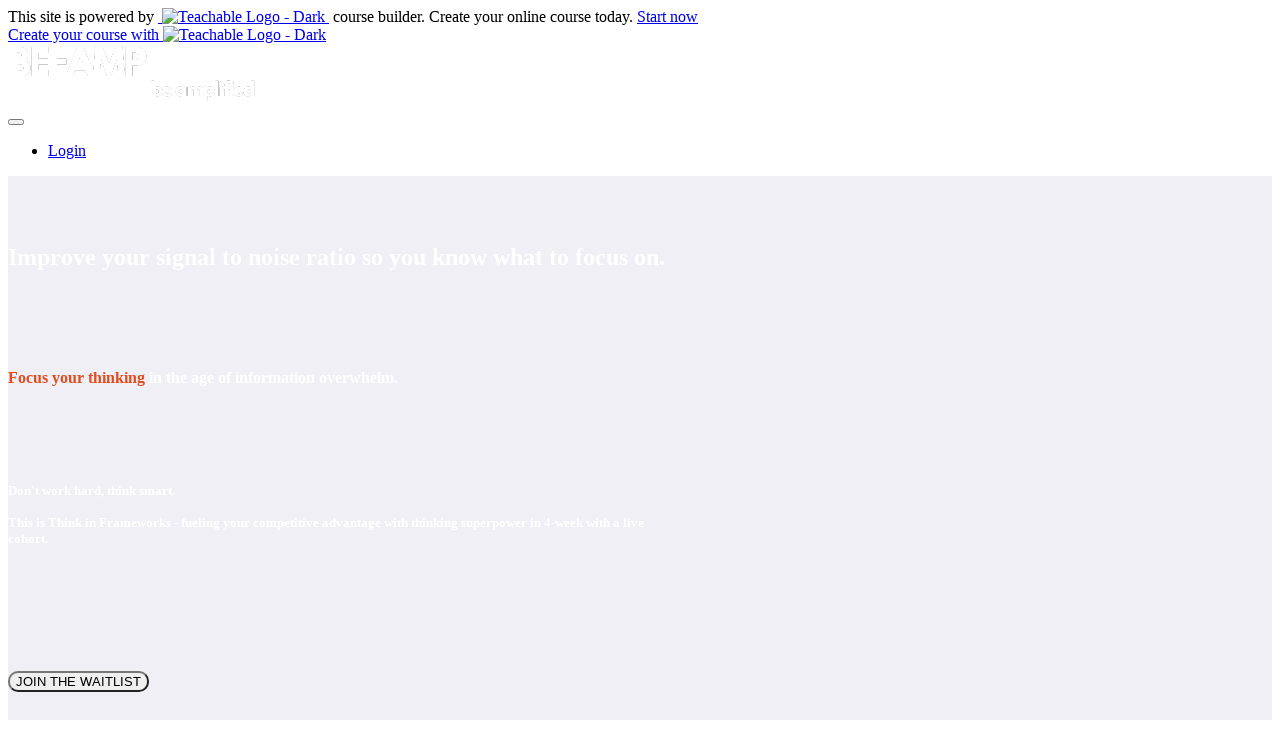

--- FILE ---
content_type: text/html; charset=utf-8
request_url: https://beeamp-be-amplified.teachable.com/p/think-in-frameworks-cohort-2
body_size: 33366
content:



<!DOCTYPE html>
<html>
  <head>
    <link href='https://static-media.hotmart.com/D7n5nhBwuMuckr8KeVvVIvlCdfM=/32x32/https://uploads.teachablecdn.com/attachments/YWXZcllhQASzBPKUt2rN_favicon_framework.png' rel='icon' type='image/png'>

<link href='https://static-media.hotmart.com/XDEkD8Ozv8S17zZa_QqBOk48AAQ=/72x72/https://uploads.teachablecdn.com/attachments/YWXZcllhQASzBPKUt2rN_favicon_framework.png' rel='apple-touch-icon' type='image/png'>

<link href='https://static-media.hotmart.com/uE1-O4CmYDKO1TX09gyVTy29kB8=/144x144/https://uploads.teachablecdn.com/attachments/YWXZcllhQASzBPKUt2rN_favicon_framework.png' rel='apple-touch-icon' type='image/png'>

<link href='https://static-media.hotmart.com/U3RPcyuzp3cNsNunJ99ns_Uk1rM=/320x345/https://uploads.teachablecdn.com/attachments/YSNAGOBXShWhkDGHXjYw_15+frameworks+in+15+days+thumbnail.png' rel='apple-touch-startup-image' type='image/png'>

<link href='https://static-media.hotmart.com/peBrRCQ7lPGciQucY8EWRxAxJ_s=/640x690/https://uploads.teachablecdn.com/attachments/YSNAGOBXShWhkDGHXjYw_15+frameworks+in+15+days+thumbnail.png' rel='apple-touch-startup-image' type='image/png'>

<meta name='apple-mobile-web-app-capable' content='yes' />
<meta charset="UTF-8">
<meta name="csrf-param" content="authenticity_token" />
<meta name="csrf-token" content="NBEGQAK1iWA6_27kGIEthiK97mV1GTrns8dzYYtun4e-HbOIwW5xgBqCbz1_eoITzP5ouLxn3u8nyilafWQooQ" />
<script src="https://releases.transloadit.com/uppy/v4.18.0/uppy.min.js"></script><link rel="stylesheet" href="https://releases.transloadit.com/uppy/v4.18.0/uppy.min.css" />
<style type='text/css'>:root{--brand_primary: #333333;--brand_secondary: #FEA442;--brand_heading: #333333;--brand_text: #000000;--brand_navbar_text: #FFFFFF;--brand_navbar_fixed_text: #FFFFFF;--brand_homepage_heading: #FFFFFF;--brand_course_heading: #FFFFFF;--brand_video_player_color: #5D77A2;--favicon_url: https://uploads.teachablecdn.com/attachments/YWXZcllhQASzBPKUt2rN_favicon_framework.png;--font_family:Lato;} @font-face {
  font-family: 'Lato';
  src: url("//assets.teachablecdn.com/fonts/lato/Lato-LightItalic.eot");
  src: url("//assets.teachablecdn.com/fonts/lato/Lato-LightItalic.eot?#iefix") format("embedded-opentype"), url("//assets.teachablecdn.com/fonts/lato/Lato-LightItalic.woff") format("woff"), url("//assets.teachablecdn.com/fonts/lato/Lato-LightItalic.ttf") format("truetype");
  font-weight: 300;
  font-style: italic;
  font-display: swap; }

@font-face {
  font-family: 'Lato';
  src: url("//assets.teachablecdn.com/fonts/lato/Lato-Regular.eot");
  src: url("//assets.teachablecdn.com/fonts/lato/Lato-Regular.eot?#iefix") format("embedded-opentype"), url("//assets.teachablecdn.com/fonts/lato/Lato-Regular.woff") format("woff"), url("//assets.teachablecdn.com/fonts/lato/Lato-Regular.ttf") format("truetype");
  font-weight: normal;
  font-style: normal;
  font-display: swap; }

@font-face {
  font-family: 'Lato';
  src: url("//assets.teachablecdn.com/fonts/lato/Lato-BlackItalic.eot");
  src: url("//assets.teachablecdn.com/fonts/lato/Lato-BlackItalic.eot?#iefix") format("embedded-opentype"), url("//assets.teachablecdn.com/fonts/lato/Lato-BlackItalic.woff") format("woff"), url("//assets.teachablecdn.com/fonts/lato/Lato-BlackItalic.ttf") format("truetype");
  font-weight: 900;
  font-style: italic;
  font-display: swap; }

@font-face {
  font-family: 'Lato';
  src: url("//assets.teachablecdn.com/fonts/lato/Lato-Light.eot");
  src: url("//assets.teachablecdn.com/fonts/lato/Lato-Light.eot?#iefix") format("embedded-opentype"), url("//assets.teachablecdn.com/fonts/lato/Lato-Light.woff") format("woff"), url("//assets.teachablecdn.com/fonts/lato/Lato-Light.ttf") format("truetype");
  font-weight: 300;
  font-style: normal;
  font-display: swap; }

@font-face {
  font-family: 'Lato';
  src: url("//assets.teachablecdn.com/fonts/lato/Lato-Bold.eot");
  src: url("//assets.teachablecdn.com/fonts/lato/Lato-Bold.eot?#iefix") format("embedded-opentype"), url("//assets.teachablecdn.com/fonts/lato/Lato-Bold.woff") format("woff"), url("//assets.teachablecdn.com/fonts/lato/Lato-Bold.ttf") format("truetype");
  font-weight: bold;
  font-style: normal;
  font-display: swap; }

@font-face {
  font-family: 'Lato';
  src: url("//assets.teachablecdn.com/fonts/lato/Lato-Italic.eot");
  src: url("//assets.teachablecdn.com/fonts/lato/Lato-Italic.eot?#iefix") format("embedded-opentype"), url("//assets.teachablecdn.com/fonts/lato/Lato-Italic.woff") format("woff"), url("//assets.teachablecdn.com/fonts/lato/Lato-Italic.ttf") format("truetype");
  font-weight: normal;
  font-style: italic;
  font-display: swap; }

@font-face {
  font-family: 'Lato';
  src: url("//assets.teachablecdn.com/fonts/lato/Lato-BoldItalic.eot");
  src: url("//assets.teachablecdn.com/fonts/lato/Lato-BoldItalic.eot?#iefix") format("embedded-opentype"), url("//assets.teachablecdn.com/fonts/lato/Lato-BoldItalic.woff") format("woff"), url("//assets.teachablecdn.com/fonts/lato/Lato-BoldItalic.ttf") format("truetype");
  font-weight: bold;
  font-style: italic;
  font-display: swap; }

@font-face {
  font-family: 'Lato';
  src: url("//assets.teachablecdn.com/fonts/lato/Lato-Black.eot");
  src: url("//assets.teachablecdn.com/fonts/lato/Lato-Black.eot?#iefix") format("embedded-opentype"), url("//assets.teachablecdn.com/fonts/lato/Lato-Black.woff") format("woff"), url("//assets.teachablecdn.com/fonts/lato/Lato-Black.ttf") format("truetype");
  font-weight: 900;
  font-style: normal;
  font-display: swap; }
</style>
<link rel="stylesheet" href="https://fedora.teachablecdn.com/assets/pages-ffbb57f0e392071e4b5eded8d46c3a9ab5a2e074a30cf14d403b6ff91a59ca36.css" />
<style></style>
<title>Think in Frameworks - Cohort 2 | BEEAMP - be amplified</title>
<link rel="canonical" href="https://beeamp-be-amplified.teachable.com/p/think-in-frameworks-cohort-2">
<meta property="og:image" content="https://uploads.teachablecdn.com/attachments/q7XBZepCRtOSKyd73JLJ_think+in+frameworks+thumbnail.png">
<meta property="og:title" content="Think in Frameworks - Cohort 2">
<meta property="og:type" content="website">
<meta property="og:url" content="https://beeamp-be-amplified.teachable.com/p/think-in-frameworks-cohort-2">
<meta name="brand_video_player_color" content="#5D77A2">
<meta name="site_title" content="BEEAMP - be amplified">
<script src='//fast.wistia.com/assets/external/E-v1.js'></script>
<script
  src='https://www.recaptcha.net/recaptcha/api.js'
  async
  defer></script>



      <meta name="asset_host" content="https://fedora.teachablecdn.com">
     <script src="https://fedora.teachablecdn.com/packs/pages--b45b4db0ad4ac62a6cb2.js"></script>
<meta id='iris-url' data-iris-url=https://eventable.internal.teachable.com />
<script type="text/javascript">
  window.heap=window.heap||[],heap.load=function(e,t){window.heap.appid=e,window.heap.config=t=t||{};var r=document.createElement("script");r.type="text/javascript",r.async=!0,r.src="https://cdn.heapanalytics.com/js/heap-"+e+".js";var a=document.getElementsByTagName("script")[0];a.parentNode.insertBefore(r,a);for(var n=function(e){return function(){heap.push([e].concat(Array.prototype.slice.call(arguments,0)))}},p=["addEventProperties","addUserProperties","clearEventProperties","identify","resetIdentity","removeEventProperty","setEventProperties","track","unsetEventProperty"],o=0;o<p.length;o++)heap[p[o]]=n(p[o])},heap.load("318805607");
  window.heapShouldTrackUser = true;
</script>


<script type="text/javascript">
  var _user_id = ''; // Set to the user's ID, username, or email address, or '' if not yet known.
  var _session_id = '198b691d9113f30c74e845f8a4cd7873'; // Set to a unique session ID for the visitor's current browsing session.

  var _sift = window._sift = window._sift || [];
  _sift.push(['_setAccount', '2e541754ec']);
  _sift.push(['_setUserId', _user_id]);
  _sift.push(['_setSessionId', _session_id]);
  _sift.push(['_trackPageview']);

  (function() {
    function ls() {
      var e = document.createElement('script');
      e.src = 'https://cdn.sift.com/s.js';
      document.body.appendChild(e);
    }
    if (window.attachEvent) {
      window.attachEvent('onload', ls);
    } else {
      window.addEventListener('load', ls, false);
    }
  })();
</script>




<!-- Google tag (gtag.js) -->
<script async src="https://www.googletagmanager.com/gtag/js?id=G-SL8LSCXHSV"></script>
<script>
  window.dataLayer = window.dataLayer || [];
  function gtag(){dataLayer.push(arguments);}
  gtag('js', new Date());

  gtag('config', 'G-SL8LSCXHSV', {
    'user_id': '',
    'school_id': '1594313',
    'school_domain': 'beeamp-be-amplified.teachable.com'
  });
</script>

<script async src="https://www.googletagmanager.com/gtag/js"></script>
<script>
  window.dataLayer = window.dataLayer || [];
  function gtag(){dataLayer.push(arguments);}
  gtag('set', 'linker', {'domains': ['beeamp-be-amplified.teachable.com',  'sso.teachable.com', 'checkout.teachable.com']});
  gtag('js', new Date());

  var gtag_integration = 'G-5YLXRYBVJT'
  gtag('config', 'G-5YLXRYBVJT', { 'groups': 'GA4' });
</script>

<meta http-equiv="X-UA-Compatible" content="IE=edge">
<script type="text/javascript">window.NREUM||(NREUM={});NREUM.info={"beacon":"bam.nr-data.net","errorBeacon":"bam.nr-data.net","licenseKey":"NRBR-08e3a2ada38dc55a529","applicationID":"1065060701","transactionName":"dAxdTUFZXVQEQh0VBFAGQBZAXl5P","queueTime":0,"applicationTime":454,"agent":""}</script>
<script type="text/javascript">(window.NREUM||(NREUM={})).init={privacy:{cookies_enabled:true},ajax:{deny_list:["bam.nr-data.net"]},feature_flags:["soft_nav"],distributed_tracing:{enabled:true}};(window.NREUM||(NREUM={})).loader_config={agentID:"1103368432",accountID:"4102727",trustKey:"27503",xpid:"UAcHU1FRDxABVFdXBwcHUVQA",licenseKey:"NRBR-08e3a2ada38dc55a529",applicationID:"1065060701",browserID:"1103368432"};;/*! For license information please see nr-loader-spa-1.308.0.min.js.LICENSE.txt */
(()=>{var e,t,r={384:(e,t,r)=>{"use strict";r.d(t,{NT:()=>a,US:()=>u,Zm:()=>o,bQ:()=>d,dV:()=>c,pV:()=>l});var n=r(6154),i=r(1863),s=r(1910);const a={beacon:"bam.nr-data.net",errorBeacon:"bam.nr-data.net"};function o(){return n.gm.NREUM||(n.gm.NREUM={}),void 0===n.gm.newrelic&&(n.gm.newrelic=n.gm.NREUM),n.gm.NREUM}function c(){let e=o();return e.o||(e.o={ST:n.gm.setTimeout,SI:n.gm.setImmediate||n.gm.setInterval,CT:n.gm.clearTimeout,XHR:n.gm.XMLHttpRequest,REQ:n.gm.Request,EV:n.gm.Event,PR:n.gm.Promise,MO:n.gm.MutationObserver,FETCH:n.gm.fetch,WS:n.gm.WebSocket},(0,s.i)(...Object.values(e.o))),e}function d(e,t){let r=o();r.initializedAgents??={},t.initializedAt={ms:(0,i.t)(),date:new Date},r.initializedAgents[e]=t}function u(e,t){o()[e]=t}function l(){return function(){let e=o();const t=e.info||{};e.info={beacon:a.beacon,errorBeacon:a.errorBeacon,...t}}(),function(){let e=o();const t=e.init||{};e.init={...t}}(),c(),function(){let e=o();const t=e.loader_config||{};e.loader_config={...t}}(),o()}},782:(e,t,r)=>{"use strict";r.d(t,{T:()=>n});const n=r(860).K7.pageViewTiming},860:(e,t,r)=>{"use strict";r.d(t,{$J:()=>u,K7:()=>c,P3:()=>d,XX:()=>i,Yy:()=>o,df:()=>s,qY:()=>n,v4:()=>a});const n="events",i="jserrors",s="browser/blobs",a="rum",o="browser/logs",c={ajax:"ajax",genericEvents:"generic_events",jserrors:i,logging:"logging",metrics:"metrics",pageAction:"page_action",pageViewEvent:"page_view_event",pageViewTiming:"page_view_timing",sessionReplay:"session_replay",sessionTrace:"session_trace",softNav:"soft_navigations",spa:"spa"},d={[c.pageViewEvent]:1,[c.pageViewTiming]:2,[c.metrics]:3,[c.jserrors]:4,[c.spa]:5,[c.ajax]:6,[c.sessionTrace]:7,[c.softNav]:8,[c.sessionReplay]:9,[c.logging]:10,[c.genericEvents]:11},u={[c.pageViewEvent]:a,[c.pageViewTiming]:n,[c.ajax]:n,[c.spa]:n,[c.softNav]:n,[c.metrics]:i,[c.jserrors]:i,[c.sessionTrace]:s,[c.sessionReplay]:s,[c.logging]:o,[c.genericEvents]:"ins"}},944:(e,t,r)=>{"use strict";r.d(t,{R:()=>i});var n=r(3241);function i(e,t){"function"==typeof console.debug&&(console.debug("New Relic Warning: https://github.com/newrelic/newrelic-browser-agent/blob/main/docs/warning-codes.md#".concat(e),t),(0,n.W)({agentIdentifier:null,drained:null,type:"data",name:"warn",feature:"warn",data:{code:e,secondary:t}}))}},993:(e,t,r)=>{"use strict";r.d(t,{A$:()=>s,ET:()=>a,TZ:()=>o,p_:()=>i});var n=r(860);const i={ERROR:"ERROR",WARN:"WARN",INFO:"INFO",DEBUG:"DEBUG",TRACE:"TRACE"},s={OFF:0,ERROR:1,WARN:2,INFO:3,DEBUG:4,TRACE:5},a="log",o=n.K7.logging},1541:(e,t,r)=>{"use strict";r.d(t,{U:()=>i,f:()=>n});const n={MFE:"MFE",BA:"BA"};function i(e,t){if(2!==t?.harvestEndpointVersion)return{};const r=t.agentRef.runtime.appMetadata.agents[0].entityGuid;return e?{"source.id":e.id,"source.name":e.name,"source.type":e.type,"parent.id":e.parent?.id||r,"parent.type":e.parent?.type||n.BA}:{"entity.guid":r,appId:t.agentRef.info.applicationID}}},1687:(e,t,r)=>{"use strict";r.d(t,{Ak:()=>d,Ze:()=>h,x3:()=>u});var n=r(3241),i=r(7836),s=r(3606),a=r(860),o=r(2646);const c={};function d(e,t){const r={staged:!1,priority:a.P3[t]||0};l(e),c[e].get(t)||c[e].set(t,r)}function u(e,t){e&&c[e]&&(c[e].get(t)&&c[e].delete(t),p(e,t,!1),c[e].size&&f(e))}function l(e){if(!e)throw new Error("agentIdentifier required");c[e]||(c[e]=new Map)}function h(e="",t="feature",r=!1){if(l(e),!e||!c[e].get(t)||r)return p(e,t);c[e].get(t).staged=!0,f(e)}function f(e){const t=Array.from(c[e]);t.every(([e,t])=>t.staged)&&(t.sort((e,t)=>e[1].priority-t[1].priority),t.forEach(([t])=>{c[e].delete(t),p(e,t)}))}function p(e,t,r=!0){const a=e?i.ee.get(e):i.ee,c=s.i.handlers;if(!a.aborted&&a.backlog&&c){if((0,n.W)({agentIdentifier:e,type:"lifecycle",name:"drain",feature:t}),r){const e=a.backlog[t],r=c[t];if(r){for(let t=0;e&&t<e.length;++t)g(e[t],r);Object.entries(r).forEach(([e,t])=>{Object.values(t||{}).forEach(t=>{t[0]?.on&&t[0]?.context()instanceof o.y&&t[0].on(e,t[1])})})}}a.isolatedBacklog||delete c[t],a.backlog[t]=null,a.emit("drain-"+t,[])}}function g(e,t){var r=e[1];Object.values(t[r]||{}).forEach(t=>{var r=e[0];if(t[0]===r){var n=t[1],i=e[3],s=e[2];n.apply(i,s)}})}},1738:(e,t,r)=>{"use strict";r.d(t,{U:()=>f,Y:()=>h});var n=r(3241),i=r(9908),s=r(1863),a=r(944),o=r(5701),c=r(3969),d=r(8362),u=r(860),l=r(4261);function h(e,t,r,s){const h=s||r;!h||h[e]&&h[e]!==d.d.prototype[e]||(h[e]=function(){(0,i.p)(c.xV,["API/"+e+"/called"],void 0,u.K7.metrics,r.ee),(0,n.W)({agentIdentifier:r.agentIdentifier,drained:!!o.B?.[r.agentIdentifier],type:"data",name:"api",feature:l.Pl+e,data:{}});try{return t.apply(this,arguments)}catch(e){(0,a.R)(23,e)}})}function f(e,t,r,n,a){const o=e.info;null===r?delete o.jsAttributes[t]:o.jsAttributes[t]=r,(a||null===r)&&(0,i.p)(l.Pl+n,[(0,s.t)(),t,r],void 0,"session",e.ee)}},1741:(e,t,r)=>{"use strict";r.d(t,{W:()=>s});var n=r(944),i=r(4261);class s{#e(e,...t){if(this[e]!==s.prototype[e])return this[e](...t);(0,n.R)(35,e)}addPageAction(e,t){return this.#e(i.hG,e,t)}register(e){return this.#e(i.eY,e)}recordCustomEvent(e,t){return this.#e(i.fF,e,t)}setPageViewName(e,t){return this.#e(i.Fw,e,t)}setCustomAttribute(e,t,r){return this.#e(i.cD,e,t,r)}noticeError(e,t){return this.#e(i.o5,e,t)}setUserId(e,t=!1){return this.#e(i.Dl,e,t)}setApplicationVersion(e){return this.#e(i.nb,e)}setErrorHandler(e){return this.#e(i.bt,e)}addRelease(e,t){return this.#e(i.k6,e,t)}log(e,t){return this.#e(i.$9,e,t)}start(){return this.#e(i.d3)}finished(e){return this.#e(i.BL,e)}recordReplay(){return this.#e(i.CH)}pauseReplay(){return this.#e(i.Tb)}addToTrace(e){return this.#e(i.U2,e)}setCurrentRouteName(e){return this.#e(i.PA,e)}interaction(e){return this.#e(i.dT,e)}wrapLogger(e,t,r){return this.#e(i.Wb,e,t,r)}measure(e,t){return this.#e(i.V1,e,t)}consent(e){return this.#e(i.Pv,e)}}},1863:(e,t,r)=>{"use strict";function n(){return Math.floor(performance.now())}r.d(t,{t:()=>n})},1910:(e,t,r)=>{"use strict";r.d(t,{i:()=>s});var n=r(944);const i=new Map;function s(...e){return e.every(e=>{if(i.has(e))return i.get(e);const t="function"==typeof e?e.toString():"",r=t.includes("[native code]"),s=t.includes("nrWrapper");return r||s||(0,n.R)(64,e?.name||t),i.set(e,r),r})}},2555:(e,t,r)=>{"use strict";r.d(t,{D:()=>o,f:()=>a});var n=r(384),i=r(8122);const s={beacon:n.NT.beacon,errorBeacon:n.NT.errorBeacon,licenseKey:void 0,applicationID:void 0,sa:void 0,queueTime:void 0,applicationTime:void 0,ttGuid:void 0,user:void 0,account:void 0,product:void 0,extra:void 0,jsAttributes:{},userAttributes:void 0,atts:void 0,transactionName:void 0,tNamePlain:void 0};function a(e){try{return!!e.licenseKey&&!!e.errorBeacon&&!!e.applicationID}catch(e){return!1}}const o=e=>(0,i.a)(e,s)},2614:(e,t,r)=>{"use strict";r.d(t,{BB:()=>a,H3:()=>n,g:()=>d,iL:()=>c,tS:()=>o,uh:()=>i,wk:()=>s});const n="NRBA",i="SESSION",s=144e5,a=18e5,o={STARTED:"session-started",PAUSE:"session-pause",RESET:"session-reset",RESUME:"session-resume",UPDATE:"session-update"},c={SAME_TAB:"same-tab",CROSS_TAB:"cross-tab"},d={OFF:0,FULL:1,ERROR:2}},2646:(e,t,r)=>{"use strict";r.d(t,{y:()=>n});class n{constructor(e){this.contextId=e}}},2843:(e,t,r)=>{"use strict";r.d(t,{G:()=>s,u:()=>i});var n=r(3878);function i(e,t=!1,r,i){(0,n.DD)("visibilitychange",function(){if(t)return void("hidden"===document.visibilityState&&e());e(document.visibilityState)},r,i)}function s(e,t,r){(0,n.sp)("pagehide",e,t,r)}},3241:(e,t,r)=>{"use strict";r.d(t,{W:()=>s});var n=r(6154);const i="newrelic";function s(e={}){try{n.gm.dispatchEvent(new CustomEvent(i,{detail:e}))}catch(e){}}},3304:(e,t,r)=>{"use strict";r.d(t,{A:()=>s});var n=r(7836);const i=()=>{const e=new WeakSet;return(t,r)=>{if("object"==typeof r&&null!==r){if(e.has(r))return;e.add(r)}return r}};function s(e){try{return JSON.stringify(e,i())??""}catch(e){try{n.ee.emit("internal-error",[e])}catch(e){}return""}}},3333:(e,t,r)=>{"use strict";r.d(t,{$v:()=>u,TZ:()=>n,Xh:()=>c,Zp:()=>i,kd:()=>d,mq:()=>o,nf:()=>a,qN:()=>s});const n=r(860).K7.genericEvents,i=["auxclick","click","copy","keydown","paste","scrollend"],s=["focus","blur"],a=4,o=1e3,c=2e3,d=["PageAction","UserAction","BrowserPerformance"],u={RESOURCES:"experimental.resources",REGISTER:"register"}},3434:(e,t,r)=>{"use strict";r.d(t,{Jt:()=>s,YM:()=>d});var n=r(7836),i=r(5607);const s="nr@original:".concat(i.W),a=50;var o=Object.prototype.hasOwnProperty,c=!1;function d(e,t){return e||(e=n.ee),r.inPlace=function(e,t,n,i,s){n||(n="");const a="-"===n.charAt(0);for(let o=0;o<t.length;o++){const c=t[o],d=e[c];l(d)||(e[c]=r(d,a?c+n:n,i,c,s))}},r.flag=s,r;function r(t,r,n,c,d){return l(t)?t:(r||(r=""),nrWrapper[s]=t,function(e,t,r){if(Object.defineProperty&&Object.keys)try{return Object.keys(e).forEach(function(r){Object.defineProperty(t,r,{get:function(){return e[r]},set:function(t){return e[r]=t,t}})}),t}catch(e){u([e],r)}for(var n in e)o.call(e,n)&&(t[n]=e[n])}(t,nrWrapper,e),nrWrapper);function nrWrapper(){var s,o,l,h;let f;try{o=this,s=[...arguments],l="function"==typeof n?n(s,o):n||{}}catch(t){u([t,"",[s,o,c],l],e)}i(r+"start",[s,o,c],l,d);const p=performance.now();let g;try{return h=t.apply(o,s),g=performance.now(),h}catch(e){throw g=performance.now(),i(r+"err",[s,o,e],l,d),f=e,f}finally{const e=g-p,t={start:p,end:g,duration:e,isLongTask:e>=a,methodName:c,thrownError:f};t.isLongTask&&i("long-task",[t,o],l,d),i(r+"end",[s,o,h],l,d)}}}function i(r,n,i,s){if(!c||t){var a=c;c=!0;try{e.emit(r,n,i,t,s)}catch(t){u([t,r,n,i],e)}c=a}}}function u(e,t){t||(t=n.ee);try{t.emit("internal-error",e)}catch(e){}}function l(e){return!(e&&"function"==typeof e&&e.apply&&!e[s])}},3606:(e,t,r)=>{"use strict";r.d(t,{i:()=>s});var n=r(9908);s.on=a;var i=s.handlers={};function s(e,t,r,s){a(s||n.d,i,e,t,r)}function a(e,t,r,i,s){s||(s="feature"),e||(e=n.d);var a=t[s]=t[s]||{};(a[r]=a[r]||[]).push([e,i])}},3738:(e,t,r)=>{"use strict";r.d(t,{He:()=>i,Kp:()=>o,Lc:()=>d,Rz:()=>u,TZ:()=>n,bD:()=>s,d3:()=>a,jx:()=>l,sl:()=>h,uP:()=>c});const n=r(860).K7.sessionTrace,i="bstResource",s="resource",a="-start",o="-end",c="fn"+a,d="fn"+o,u="pushState",l=1e3,h=3e4},3785:(e,t,r)=>{"use strict";r.d(t,{R:()=>c,b:()=>d});var n=r(9908),i=r(1863),s=r(860),a=r(3969),o=r(993);function c(e,t,r={},c=o.p_.INFO,d=!0,u,l=(0,i.t)()){(0,n.p)(a.xV,["API/logging/".concat(c.toLowerCase(),"/called")],void 0,s.K7.metrics,e),(0,n.p)(o.ET,[l,t,r,c,d,u],void 0,s.K7.logging,e)}function d(e){return"string"==typeof e&&Object.values(o.p_).some(t=>t===e.toUpperCase().trim())}},3878:(e,t,r)=>{"use strict";function n(e,t){return{capture:e,passive:!1,signal:t}}function i(e,t,r=!1,i){window.addEventListener(e,t,n(r,i))}function s(e,t,r=!1,i){document.addEventListener(e,t,n(r,i))}r.d(t,{DD:()=>s,jT:()=>n,sp:()=>i})},3962:(e,t,r)=>{"use strict";r.d(t,{AM:()=>a,O2:()=>l,OV:()=>s,Qu:()=>h,TZ:()=>c,ih:()=>f,pP:()=>o,t1:()=>u,tC:()=>i,wD:()=>d});var n=r(860);const i=["click","keydown","submit"],s="popstate",a="api",o="initialPageLoad",c=n.K7.softNav,d=5e3,u=500,l={INITIAL_PAGE_LOAD:"",ROUTE_CHANGE:1,UNSPECIFIED:2},h={INTERACTION:1,AJAX:2,CUSTOM_END:3,CUSTOM_TRACER:4},f={IP:"in progress",PF:"pending finish",FIN:"finished",CAN:"cancelled"}},3969:(e,t,r)=>{"use strict";r.d(t,{TZ:()=>n,XG:()=>o,rs:()=>i,xV:()=>a,z_:()=>s});const n=r(860).K7.metrics,i="sm",s="cm",a="storeSupportabilityMetrics",o="storeEventMetrics"},4234:(e,t,r)=>{"use strict";r.d(t,{W:()=>s});var n=r(7836),i=r(1687);class s{constructor(e,t){this.agentIdentifier=e,this.ee=n.ee.get(e),this.featureName=t,this.blocked=!1}deregisterDrain(){(0,i.x3)(this.agentIdentifier,this.featureName)}}},4261:(e,t,r)=>{"use strict";r.d(t,{$9:()=>u,BL:()=>c,CH:()=>p,Dl:()=>R,Fw:()=>w,PA:()=>v,Pl:()=>n,Pv:()=>A,Tb:()=>h,U2:()=>a,V1:()=>E,Wb:()=>T,bt:()=>y,cD:()=>b,d3:()=>x,dT:()=>d,eY:()=>g,fF:()=>f,hG:()=>s,hw:()=>i,k6:()=>o,nb:()=>m,o5:()=>l});const n="api-",i=n+"ixn-",s="addPageAction",a="addToTrace",o="addRelease",c="finished",d="interaction",u="log",l="noticeError",h="pauseReplay",f="recordCustomEvent",p="recordReplay",g="register",m="setApplicationVersion",v="setCurrentRouteName",b="setCustomAttribute",y="setErrorHandler",w="setPageViewName",R="setUserId",x="start",T="wrapLogger",E="measure",A="consent"},5205:(e,t,r)=>{"use strict";r.d(t,{j:()=>S});var n=r(384),i=r(1741);var s=r(2555),a=r(3333);const o=e=>{if(!e||"string"!=typeof e)return!1;try{document.createDocumentFragment().querySelector(e)}catch{return!1}return!0};var c=r(2614),d=r(944),u=r(8122);const l="[data-nr-mask]",h=e=>(0,u.a)(e,(()=>{const e={feature_flags:[],experimental:{allow_registered_children:!1,resources:!1},mask_selector:"*",block_selector:"[data-nr-block]",mask_input_options:{color:!1,date:!1,"datetime-local":!1,email:!1,month:!1,number:!1,range:!1,search:!1,tel:!1,text:!1,time:!1,url:!1,week:!1,textarea:!1,select:!1,password:!0}};return{ajax:{deny_list:void 0,block_internal:!0,enabled:!0,autoStart:!0},api:{get allow_registered_children(){return e.feature_flags.includes(a.$v.REGISTER)||e.experimental.allow_registered_children},set allow_registered_children(t){e.experimental.allow_registered_children=t},duplicate_registered_data:!1},browser_consent_mode:{enabled:!1},distributed_tracing:{enabled:void 0,exclude_newrelic_header:void 0,cors_use_newrelic_header:void 0,cors_use_tracecontext_headers:void 0,allowed_origins:void 0},get feature_flags(){return e.feature_flags},set feature_flags(t){e.feature_flags=t},generic_events:{enabled:!0,autoStart:!0},harvest:{interval:30},jserrors:{enabled:!0,autoStart:!0},logging:{enabled:!0,autoStart:!0},metrics:{enabled:!0,autoStart:!0},obfuscate:void 0,page_action:{enabled:!0},page_view_event:{enabled:!0,autoStart:!0},page_view_timing:{enabled:!0,autoStart:!0},performance:{capture_marks:!1,capture_measures:!1,capture_detail:!0,resources:{get enabled(){return e.feature_flags.includes(a.$v.RESOURCES)||e.experimental.resources},set enabled(t){e.experimental.resources=t},asset_types:[],first_party_domains:[],ignore_newrelic:!0}},privacy:{cookies_enabled:!0},proxy:{assets:void 0,beacon:void 0},session:{expiresMs:c.wk,inactiveMs:c.BB},session_replay:{autoStart:!0,enabled:!1,preload:!1,sampling_rate:10,error_sampling_rate:100,collect_fonts:!1,inline_images:!1,fix_stylesheets:!0,mask_all_inputs:!0,get mask_text_selector(){return e.mask_selector},set mask_text_selector(t){o(t)?e.mask_selector="".concat(t,",").concat(l):""===t||null===t?e.mask_selector=l:(0,d.R)(5,t)},get block_class(){return"nr-block"},get ignore_class(){return"nr-ignore"},get mask_text_class(){return"nr-mask"},get block_selector(){return e.block_selector},set block_selector(t){o(t)?e.block_selector+=",".concat(t):""!==t&&(0,d.R)(6,t)},get mask_input_options(){return e.mask_input_options},set mask_input_options(t){t&&"object"==typeof t?e.mask_input_options={...t,password:!0}:(0,d.R)(7,t)}},session_trace:{enabled:!0,autoStart:!0},soft_navigations:{enabled:!0,autoStart:!0},spa:{enabled:!0,autoStart:!0},ssl:void 0,user_actions:{enabled:!0,elementAttributes:["id","className","tagName","type"]}}})());var f=r(6154),p=r(9324);let g=0;const m={buildEnv:p.F3,distMethod:p.Xs,version:p.xv,originTime:f.WN},v={consented:!1},b={appMetadata:{},get consented(){return this.session?.state?.consent||v.consented},set consented(e){v.consented=e},customTransaction:void 0,denyList:void 0,disabled:!1,harvester:void 0,isolatedBacklog:!1,isRecording:!1,loaderType:void 0,maxBytes:3e4,obfuscator:void 0,onerror:void 0,ptid:void 0,releaseIds:{},session:void 0,timeKeeper:void 0,registeredEntities:[],jsAttributesMetadata:{bytes:0},get harvestCount(){return++g}},y=e=>{const t=(0,u.a)(e,b),r=Object.keys(m).reduce((e,t)=>(e[t]={value:m[t],writable:!1,configurable:!0,enumerable:!0},e),{});return Object.defineProperties(t,r)};var w=r(5701);const R=e=>{const t=e.startsWith("http");e+="/",r.p=t?e:"https://"+e};var x=r(7836),T=r(3241);const E={accountID:void 0,trustKey:void 0,agentID:void 0,licenseKey:void 0,applicationID:void 0,xpid:void 0},A=e=>(0,u.a)(e,E),_=new Set;function S(e,t={},r,a){let{init:o,info:c,loader_config:d,runtime:u={},exposed:l=!0}=t;if(!c){const e=(0,n.pV)();o=e.init,c=e.info,d=e.loader_config}e.init=h(o||{}),e.loader_config=A(d||{}),c.jsAttributes??={},f.bv&&(c.jsAttributes.isWorker=!0),e.info=(0,s.D)(c);const p=e.init,g=[c.beacon,c.errorBeacon];_.has(e.agentIdentifier)||(p.proxy.assets&&(R(p.proxy.assets),g.push(p.proxy.assets)),p.proxy.beacon&&g.push(p.proxy.beacon),e.beacons=[...g],function(e){const t=(0,n.pV)();Object.getOwnPropertyNames(i.W.prototype).forEach(r=>{const n=i.W.prototype[r];if("function"!=typeof n||"constructor"===n)return;let s=t[r];e[r]&&!1!==e.exposed&&"micro-agent"!==e.runtime?.loaderType&&(t[r]=(...t)=>{const n=e[r](...t);return s?s(...t):n})})}(e),(0,n.US)("activatedFeatures",w.B)),u.denyList=[...p.ajax.deny_list||[],...p.ajax.block_internal?g:[]],u.ptid=e.agentIdentifier,u.loaderType=r,e.runtime=y(u),_.has(e.agentIdentifier)||(e.ee=x.ee.get(e.agentIdentifier),e.exposed=l,(0,T.W)({agentIdentifier:e.agentIdentifier,drained:!!w.B?.[e.agentIdentifier],type:"lifecycle",name:"initialize",feature:void 0,data:e.config})),_.add(e.agentIdentifier)}},5270:(e,t,r)=>{"use strict";r.d(t,{Aw:()=>a,SR:()=>s,rF:()=>o});var n=r(384),i=r(7767);function s(e){return!!(0,n.dV)().o.MO&&(0,i.V)(e)&&!0===e?.session_trace.enabled}function a(e){return!0===e?.session_replay.preload&&s(e)}function o(e,t){try{if("string"==typeof t?.type){if("password"===t.type.toLowerCase())return"*".repeat(e?.length||0);if(void 0!==t?.dataset?.nrUnmask||t?.classList?.contains("nr-unmask"))return e}}catch(e){}return"string"==typeof e?e.replace(/[\S]/g,"*"):"*".repeat(e?.length||0)}},5289:(e,t,r)=>{"use strict";r.d(t,{GG:()=>a,Qr:()=>c,sB:()=>o});var n=r(3878),i=r(6389);function s(){return"undefined"==typeof document||"complete"===document.readyState}function a(e,t){if(s())return e();const r=(0,i.J)(e),a=setInterval(()=>{s()&&(clearInterval(a),r())},500);(0,n.sp)("load",r,t)}function o(e){if(s())return e();(0,n.DD)("DOMContentLoaded",e)}function c(e){if(s())return e();(0,n.sp)("popstate",e)}},5607:(e,t,r)=>{"use strict";r.d(t,{W:()=>n});const n=(0,r(9566).bz)()},5701:(e,t,r)=>{"use strict";r.d(t,{B:()=>s,t:()=>a});var n=r(3241);const i=new Set,s={};function a(e,t){const r=t.agentIdentifier;s[r]??={},e&&"object"==typeof e&&(i.has(r)||(t.ee.emit("rumresp",[e]),s[r]=e,i.add(r),(0,n.W)({agentIdentifier:r,loaded:!0,drained:!0,type:"lifecycle",name:"load",feature:void 0,data:e})))}},6154:(e,t,r)=>{"use strict";r.d(t,{OF:()=>d,RI:()=>i,WN:()=>h,bv:()=>s,eN:()=>f,gm:()=>a,lR:()=>l,m:()=>c,mw:()=>o,sb:()=>u});var n=r(1863);const i="undefined"!=typeof window&&!!window.document,s="undefined"!=typeof WorkerGlobalScope&&("undefined"!=typeof self&&self instanceof WorkerGlobalScope&&self.navigator instanceof WorkerNavigator||"undefined"!=typeof globalThis&&globalThis instanceof WorkerGlobalScope&&globalThis.navigator instanceof WorkerNavigator),a=i?window:"undefined"!=typeof WorkerGlobalScope&&("undefined"!=typeof self&&self instanceof WorkerGlobalScope&&self||"undefined"!=typeof globalThis&&globalThis instanceof WorkerGlobalScope&&globalThis),o=Boolean("hidden"===a?.document?.visibilityState),c=""+a?.location,d=/iPad|iPhone|iPod/.test(a.navigator?.userAgent),u=d&&"undefined"==typeof SharedWorker,l=(()=>{const e=a.navigator?.userAgent?.match(/Firefox[/\s](\d+\.\d+)/);return Array.isArray(e)&&e.length>=2?+e[1]:0})(),h=Date.now()-(0,n.t)(),f=()=>"undefined"!=typeof PerformanceNavigationTiming&&a?.performance?.getEntriesByType("navigation")?.[0]?.responseStart},6344:(e,t,r)=>{"use strict";r.d(t,{BB:()=>u,Qb:()=>l,TZ:()=>i,Ug:()=>a,Vh:()=>s,_s:()=>o,bc:()=>d,yP:()=>c});var n=r(2614);const i=r(860).K7.sessionReplay,s="errorDuringReplay",a=.12,o={DomContentLoaded:0,Load:1,FullSnapshot:2,IncrementalSnapshot:3,Meta:4,Custom:5},c={[n.g.ERROR]:15e3,[n.g.FULL]:3e5,[n.g.OFF]:0},d={RESET:{message:"Session was reset",sm:"Reset"},IMPORT:{message:"Recorder failed to import",sm:"Import"},TOO_MANY:{message:"429: Too Many Requests",sm:"Too-Many"},TOO_BIG:{message:"Payload was too large",sm:"Too-Big"},CROSS_TAB:{message:"Session Entity was set to OFF on another tab",sm:"Cross-Tab"},ENTITLEMENTS:{message:"Session Replay is not allowed and will not be started",sm:"Entitlement"}},u=5e3,l={API:"api",RESUME:"resume",SWITCH_TO_FULL:"switchToFull",INITIALIZE:"initialize",PRELOAD:"preload"}},6389:(e,t,r)=>{"use strict";function n(e,t=500,r={}){const n=r?.leading||!1;let i;return(...r)=>{n&&void 0===i&&(e.apply(this,r),i=setTimeout(()=>{i=clearTimeout(i)},t)),n||(clearTimeout(i),i=setTimeout(()=>{e.apply(this,r)},t))}}function i(e){let t=!1;return(...r)=>{t||(t=!0,e.apply(this,r))}}r.d(t,{J:()=>i,s:()=>n})},6630:(e,t,r)=>{"use strict";r.d(t,{T:()=>n});const n=r(860).K7.pageViewEvent},6774:(e,t,r)=>{"use strict";r.d(t,{T:()=>n});const n=r(860).K7.jserrors},7295:(e,t,r)=>{"use strict";r.d(t,{Xv:()=>a,gX:()=>i,iW:()=>s});var n=[];function i(e){if(!e||s(e))return!1;if(0===n.length)return!0;if("*"===n[0].hostname)return!1;for(var t=0;t<n.length;t++){var r=n[t];if(r.hostname.test(e.hostname)&&r.pathname.test(e.pathname))return!1}return!0}function s(e){return void 0===e.hostname}function a(e){if(n=[],e&&e.length)for(var t=0;t<e.length;t++){let r=e[t];if(!r)continue;if("*"===r)return void(n=[{hostname:"*"}]);0===r.indexOf("http://")?r=r.substring(7):0===r.indexOf("https://")&&(r=r.substring(8));const i=r.indexOf("/");let s,a;i>0?(s=r.substring(0,i),a=r.substring(i)):(s=r,a="*");let[c]=s.split(":");n.push({hostname:o(c),pathname:o(a,!0)})}}function o(e,t=!1){const r=e.replace(/[.+?^${}()|[\]\\]/g,e=>"\\"+e).replace(/\*/g,".*?");return new RegExp((t?"^":"")+r+"$")}},7485:(e,t,r)=>{"use strict";r.d(t,{D:()=>i});var n=r(6154);function i(e){if(0===(e||"").indexOf("data:"))return{protocol:"data"};try{const t=new URL(e,location.href),r={port:t.port,hostname:t.hostname,pathname:t.pathname,search:t.search,protocol:t.protocol.slice(0,t.protocol.indexOf(":")),sameOrigin:t.protocol===n.gm?.location?.protocol&&t.host===n.gm?.location?.host};return r.port&&""!==r.port||("http:"===t.protocol&&(r.port="80"),"https:"===t.protocol&&(r.port="443")),r.pathname&&""!==r.pathname?r.pathname.startsWith("/")||(r.pathname="/".concat(r.pathname)):r.pathname="/",r}catch(e){return{}}}},7699:(e,t,r)=>{"use strict";r.d(t,{It:()=>s,KC:()=>o,No:()=>i,qh:()=>a});var n=r(860);const i=16e3,s=1e6,a="SESSION_ERROR",o={[n.K7.logging]:!0,[n.K7.genericEvents]:!1,[n.K7.jserrors]:!1,[n.K7.ajax]:!1}},7767:(e,t,r)=>{"use strict";r.d(t,{V:()=>i});var n=r(6154);const i=e=>n.RI&&!0===e?.privacy.cookies_enabled},7836:(e,t,r)=>{"use strict";r.d(t,{P:()=>o,ee:()=>c});var n=r(384),i=r(8990),s=r(2646),a=r(5607);const o="nr@context:".concat(a.W),c=function e(t,r){var n={},a={},u={},l=!1;try{l=16===r.length&&d.initializedAgents?.[r]?.runtime.isolatedBacklog}catch(e){}var h={on:p,addEventListener:p,removeEventListener:function(e,t){var r=n[e];if(!r)return;for(var i=0;i<r.length;i++)r[i]===t&&r.splice(i,1)},emit:function(e,r,n,i,s){!1!==s&&(s=!0);if(c.aborted&&!i)return;t&&s&&t.emit(e,r,n);var o=f(n);g(e).forEach(e=>{e.apply(o,r)});var d=v()[a[e]];d&&d.push([h,e,r,o]);return o},get:m,listeners:g,context:f,buffer:function(e,t){const r=v();if(t=t||"feature",h.aborted)return;Object.entries(e||{}).forEach(([e,n])=>{a[n]=t,t in r||(r[t]=[])})},abort:function(){h._aborted=!0,Object.keys(h.backlog).forEach(e=>{delete h.backlog[e]})},isBuffering:function(e){return!!v()[a[e]]},debugId:r,backlog:l?{}:t&&"object"==typeof t.backlog?t.backlog:{},isolatedBacklog:l};return Object.defineProperty(h,"aborted",{get:()=>{let e=h._aborted||!1;return e||(t&&(e=t.aborted),e)}}),h;function f(e){return e&&e instanceof s.y?e:e?(0,i.I)(e,o,()=>new s.y(o)):new s.y(o)}function p(e,t){n[e]=g(e).concat(t)}function g(e){return n[e]||[]}function m(t){return u[t]=u[t]||e(h,t)}function v(){return h.backlog}}(void 0,"globalEE"),d=(0,n.Zm)();d.ee||(d.ee=c)},8122:(e,t,r)=>{"use strict";r.d(t,{a:()=>i});var n=r(944);function i(e,t){try{if(!e||"object"!=typeof e)return(0,n.R)(3);if(!t||"object"!=typeof t)return(0,n.R)(4);const r=Object.create(Object.getPrototypeOf(t),Object.getOwnPropertyDescriptors(t)),s=0===Object.keys(r).length?e:r;for(let a in s)if(void 0!==e[a])try{if(null===e[a]){r[a]=null;continue}Array.isArray(e[a])&&Array.isArray(t[a])?r[a]=Array.from(new Set([...e[a],...t[a]])):"object"==typeof e[a]&&"object"==typeof t[a]?r[a]=i(e[a],t[a]):r[a]=e[a]}catch(e){r[a]||(0,n.R)(1,e)}return r}catch(e){(0,n.R)(2,e)}}},8139:(e,t,r)=>{"use strict";r.d(t,{u:()=>h});var n=r(7836),i=r(3434),s=r(8990),a=r(6154);const o={},c=a.gm.XMLHttpRequest,d="addEventListener",u="removeEventListener",l="nr@wrapped:".concat(n.P);function h(e){var t=function(e){return(e||n.ee).get("events")}(e);if(o[t.debugId]++)return t;o[t.debugId]=1;var r=(0,i.YM)(t,!0);function h(e){r.inPlace(e,[d,u],"-",p)}function p(e,t){return e[1]}return"getPrototypeOf"in Object&&(a.RI&&f(document,h),c&&f(c.prototype,h),f(a.gm,h)),t.on(d+"-start",function(e,t){var n=e[1];if(null!==n&&("function"==typeof n||"object"==typeof n)&&"newrelic"!==e[0]){var i=(0,s.I)(n,l,function(){var e={object:function(){if("function"!=typeof n.handleEvent)return;return n.handleEvent.apply(n,arguments)},function:n}[typeof n];return e?r(e,"fn-",null,e.name||"anonymous"):n});this.wrapped=e[1]=i}}),t.on(u+"-start",function(e){e[1]=this.wrapped||e[1]}),t}function f(e,t,...r){let n=e;for(;"object"==typeof n&&!Object.prototype.hasOwnProperty.call(n,d);)n=Object.getPrototypeOf(n);n&&t(n,...r)}},8362:(e,t,r)=>{"use strict";r.d(t,{d:()=>s});var n=r(9566),i=r(1741);class s extends i.W{agentIdentifier=(0,n.LA)(16)}},8374:(e,t,r)=>{r.nc=(()=>{try{return document?.currentScript?.nonce}catch(e){}return""})()},8990:(e,t,r)=>{"use strict";r.d(t,{I:()=>i});var n=Object.prototype.hasOwnProperty;function i(e,t,r){if(n.call(e,t))return e[t];var i=r();if(Object.defineProperty&&Object.keys)try{return Object.defineProperty(e,t,{value:i,writable:!0,enumerable:!1}),i}catch(e){}return e[t]=i,i}},9119:(e,t,r)=>{"use strict";r.d(t,{L:()=>s});var n=/([^?#]*)[^#]*(#[^?]*|$).*/,i=/([^?#]*)().*/;function s(e,t){return e?e.replace(t?n:i,"$1$2"):e}},9300:(e,t,r)=>{"use strict";r.d(t,{T:()=>n});const n=r(860).K7.ajax},9324:(e,t,r)=>{"use strict";r.d(t,{AJ:()=>a,F3:()=>i,Xs:()=>s,Yq:()=>o,xv:()=>n});const n="1.308.0",i="PROD",s="CDN",a="@newrelic/rrweb",o="1.0.1"},9566:(e,t,r)=>{"use strict";r.d(t,{LA:()=>o,ZF:()=>c,bz:()=>a,el:()=>d});var n=r(6154);const i="xxxxxxxx-xxxx-4xxx-yxxx-xxxxxxxxxxxx";function s(e,t){return e?15&e[t]:16*Math.random()|0}function a(){const e=n.gm?.crypto||n.gm?.msCrypto;let t,r=0;return e&&e.getRandomValues&&(t=e.getRandomValues(new Uint8Array(30))),i.split("").map(e=>"x"===e?s(t,r++).toString(16):"y"===e?(3&s()|8).toString(16):e).join("")}function o(e){const t=n.gm?.crypto||n.gm?.msCrypto;let r,i=0;t&&t.getRandomValues&&(r=t.getRandomValues(new Uint8Array(e)));const a=[];for(var o=0;o<e;o++)a.push(s(r,i++).toString(16));return a.join("")}function c(){return o(16)}function d(){return o(32)}},9908:(e,t,r)=>{"use strict";r.d(t,{d:()=>n,p:()=>i});var n=r(7836).ee.get("handle");function i(e,t,r,i,s){s?(s.buffer([e],i),s.emit(e,t,r)):(n.buffer([e],i),n.emit(e,t,r))}}},n={};function i(e){var t=n[e];if(void 0!==t)return t.exports;var s=n[e]={exports:{}};return r[e](s,s.exports,i),s.exports}i.m=r,i.d=(e,t)=>{for(var r in t)i.o(t,r)&&!i.o(e,r)&&Object.defineProperty(e,r,{enumerable:!0,get:t[r]})},i.f={},i.e=e=>Promise.all(Object.keys(i.f).reduce((t,r)=>(i.f[r](e,t),t),[])),i.u=e=>({212:"nr-spa-compressor",249:"nr-spa-recorder",478:"nr-spa"}[e]+"-1.308.0.min.js"),i.o=(e,t)=>Object.prototype.hasOwnProperty.call(e,t),e={},t="NRBA-1.308.0.PROD:",i.l=(r,n,s,a)=>{if(e[r])e[r].push(n);else{var o,c;if(void 0!==s)for(var d=document.getElementsByTagName("script"),u=0;u<d.length;u++){var l=d[u];if(l.getAttribute("src")==r||l.getAttribute("data-webpack")==t+s){o=l;break}}if(!o){c=!0;var h={478:"sha512-RSfSVnmHk59T/uIPbdSE0LPeqcEdF4/+XhfJdBuccH5rYMOEZDhFdtnh6X6nJk7hGpzHd9Ujhsy7lZEz/ORYCQ==",249:"sha512-ehJXhmntm85NSqW4MkhfQqmeKFulra3klDyY0OPDUE+sQ3GokHlPh1pmAzuNy//3j4ac6lzIbmXLvGQBMYmrkg==",212:"sha512-B9h4CR46ndKRgMBcK+j67uSR2RCnJfGefU+A7FrgR/k42ovXy5x/MAVFiSvFxuVeEk/pNLgvYGMp1cBSK/G6Fg=="};(o=document.createElement("script")).charset="utf-8",i.nc&&o.setAttribute("nonce",i.nc),o.setAttribute("data-webpack",t+s),o.src=r,0!==o.src.indexOf(window.location.origin+"/")&&(o.crossOrigin="anonymous"),h[a]&&(o.integrity=h[a])}e[r]=[n];var f=(t,n)=>{o.onerror=o.onload=null,clearTimeout(p);var i=e[r];if(delete e[r],o.parentNode&&o.parentNode.removeChild(o),i&&i.forEach(e=>e(n)),t)return t(n)},p=setTimeout(f.bind(null,void 0,{type:"timeout",target:o}),12e4);o.onerror=f.bind(null,o.onerror),o.onload=f.bind(null,o.onload),c&&document.head.appendChild(o)}},i.r=e=>{"undefined"!=typeof Symbol&&Symbol.toStringTag&&Object.defineProperty(e,Symbol.toStringTag,{value:"Module"}),Object.defineProperty(e,"__esModule",{value:!0})},i.p="https://js-agent.newrelic.com/",(()=>{var e={38:0,788:0};i.f.j=(t,r)=>{var n=i.o(e,t)?e[t]:void 0;if(0!==n)if(n)r.push(n[2]);else{var s=new Promise((r,i)=>n=e[t]=[r,i]);r.push(n[2]=s);var a=i.p+i.u(t),o=new Error;i.l(a,r=>{if(i.o(e,t)&&(0!==(n=e[t])&&(e[t]=void 0),n)){var s=r&&("load"===r.type?"missing":r.type),a=r&&r.target&&r.target.src;o.message="Loading chunk "+t+" failed: ("+s+": "+a+")",o.name="ChunkLoadError",o.type=s,o.request=a,n[1](o)}},"chunk-"+t,t)}};var t=(t,r)=>{var n,s,[a,o,c]=r,d=0;if(a.some(t=>0!==e[t])){for(n in o)i.o(o,n)&&(i.m[n]=o[n]);if(c)c(i)}for(t&&t(r);d<a.length;d++)s=a[d],i.o(e,s)&&e[s]&&e[s][0](),e[s]=0},r=self["webpackChunk:NRBA-1.308.0.PROD"]=self["webpackChunk:NRBA-1.308.0.PROD"]||[];r.forEach(t.bind(null,0)),r.push=t.bind(null,r.push.bind(r))})(),(()=>{"use strict";i(8374);var e=i(8362),t=i(860);const r=Object.values(t.K7);var n=i(5205);var s=i(9908),a=i(1863),o=i(4261),c=i(1738);var d=i(1687),u=i(4234),l=i(5289),h=i(6154),f=i(944),p=i(5270),g=i(7767),m=i(6389),v=i(7699);class b extends u.W{constructor(e,t){super(e.agentIdentifier,t),this.agentRef=e,this.abortHandler=void 0,this.featAggregate=void 0,this.loadedSuccessfully=void 0,this.onAggregateImported=new Promise(e=>{this.loadedSuccessfully=e}),this.deferred=Promise.resolve(),!1===e.init[this.featureName].autoStart?this.deferred=new Promise((t,r)=>{this.ee.on("manual-start-all",(0,m.J)(()=>{(0,d.Ak)(e.agentIdentifier,this.featureName),t()}))}):(0,d.Ak)(e.agentIdentifier,t)}importAggregator(e,t,r={}){if(this.featAggregate)return;const n=async()=>{let n;await this.deferred;try{if((0,g.V)(e.init)){const{setupAgentSession:t}=await i.e(478).then(i.bind(i,8766));n=t(e)}}catch(e){(0,f.R)(20,e),this.ee.emit("internal-error",[e]),(0,s.p)(v.qh,[e],void 0,this.featureName,this.ee)}try{if(!this.#t(this.featureName,n,e.init))return(0,d.Ze)(this.agentIdentifier,this.featureName),void this.loadedSuccessfully(!1);const{Aggregate:i}=await t();this.featAggregate=new i(e,r),e.runtime.harvester.initializedAggregates.push(this.featAggregate),this.loadedSuccessfully(!0)}catch(e){(0,f.R)(34,e),this.abortHandler?.(),(0,d.Ze)(this.agentIdentifier,this.featureName,!0),this.loadedSuccessfully(!1),this.ee&&this.ee.abort()}};h.RI?(0,l.GG)(()=>n(),!0):n()}#t(e,r,n){if(this.blocked)return!1;switch(e){case t.K7.sessionReplay:return(0,p.SR)(n)&&!!r;case t.K7.sessionTrace:return!!r;default:return!0}}}var y=i(6630),w=i(2614),R=i(3241);class x extends b{static featureName=y.T;constructor(e){var t;super(e,y.T),this.setupInspectionEvents(e.agentIdentifier),t=e,(0,c.Y)(o.Fw,function(e,r){"string"==typeof e&&("/"!==e.charAt(0)&&(e="/"+e),t.runtime.customTransaction=(r||"http://custom.transaction")+e,(0,s.p)(o.Pl+o.Fw,[(0,a.t)()],void 0,void 0,t.ee))},t),this.importAggregator(e,()=>i.e(478).then(i.bind(i,2467)))}setupInspectionEvents(e){const t=(t,r)=>{t&&(0,R.W)({agentIdentifier:e,timeStamp:t.timeStamp,loaded:"complete"===t.target.readyState,type:"window",name:r,data:t.target.location+""})};(0,l.sB)(e=>{t(e,"DOMContentLoaded")}),(0,l.GG)(e=>{t(e,"load")}),(0,l.Qr)(e=>{t(e,"navigate")}),this.ee.on(w.tS.UPDATE,(t,r)=>{(0,R.W)({agentIdentifier:e,type:"lifecycle",name:"session",data:r})})}}var T=i(384);class E extends e.d{constructor(e){var t;(super(),h.gm)?(this.features={},(0,T.bQ)(this.agentIdentifier,this),this.desiredFeatures=new Set(e.features||[]),this.desiredFeatures.add(x),(0,n.j)(this,e,e.loaderType||"agent"),t=this,(0,c.Y)(o.cD,function(e,r,n=!1){if("string"==typeof e){if(["string","number","boolean"].includes(typeof r)||null===r)return(0,c.U)(t,e,r,o.cD,n);(0,f.R)(40,typeof r)}else(0,f.R)(39,typeof e)},t),function(e){(0,c.Y)(o.Dl,function(t,r=!1){if("string"!=typeof t&&null!==t)return void(0,f.R)(41,typeof t);const n=e.info.jsAttributes["enduser.id"];r&&null!=n&&n!==t?(0,s.p)(o.Pl+"setUserIdAndResetSession",[t],void 0,"session",e.ee):(0,c.U)(e,"enduser.id",t,o.Dl,!0)},e)}(this),function(e){(0,c.Y)(o.nb,function(t){if("string"==typeof t||null===t)return(0,c.U)(e,"application.version",t,o.nb,!1);(0,f.R)(42,typeof t)},e)}(this),function(e){(0,c.Y)(o.d3,function(){e.ee.emit("manual-start-all")},e)}(this),function(e){(0,c.Y)(o.Pv,function(t=!0){if("boolean"==typeof t){if((0,s.p)(o.Pl+o.Pv,[t],void 0,"session",e.ee),e.runtime.consented=t,t){const t=e.features.page_view_event;t.onAggregateImported.then(e=>{const r=t.featAggregate;e&&!r.sentRum&&r.sendRum()})}}else(0,f.R)(65,typeof t)},e)}(this),this.run()):(0,f.R)(21)}get config(){return{info:this.info,init:this.init,loader_config:this.loader_config,runtime:this.runtime}}get api(){return this}run(){try{const e=function(e){const t={};return r.forEach(r=>{t[r]=!!e[r]?.enabled}),t}(this.init),n=[...this.desiredFeatures];n.sort((e,r)=>t.P3[e.featureName]-t.P3[r.featureName]),n.forEach(r=>{if(!e[r.featureName]&&r.featureName!==t.K7.pageViewEvent)return;if(r.featureName===t.K7.spa)return void(0,f.R)(67);const n=function(e){switch(e){case t.K7.ajax:return[t.K7.jserrors];case t.K7.sessionTrace:return[t.K7.ajax,t.K7.pageViewEvent];case t.K7.sessionReplay:return[t.K7.sessionTrace];case t.K7.pageViewTiming:return[t.K7.pageViewEvent];default:return[]}}(r.featureName).filter(e=>!(e in this.features));n.length>0&&(0,f.R)(36,{targetFeature:r.featureName,missingDependencies:n}),this.features[r.featureName]=new r(this)})}catch(e){(0,f.R)(22,e);for(const e in this.features)this.features[e].abortHandler?.();const t=(0,T.Zm)();delete t.initializedAgents[this.agentIdentifier]?.features,delete this.sharedAggregator;return t.ee.get(this.agentIdentifier).abort(),!1}}}var A=i(2843),_=i(782);class S extends b{static featureName=_.T;constructor(e){super(e,_.T),h.RI&&((0,A.u)(()=>(0,s.p)("docHidden",[(0,a.t)()],void 0,_.T,this.ee),!0),(0,A.G)(()=>(0,s.p)("winPagehide",[(0,a.t)()],void 0,_.T,this.ee)),this.importAggregator(e,()=>i.e(478).then(i.bind(i,9917))))}}var O=i(3969);class I extends b{static featureName=O.TZ;constructor(e){super(e,O.TZ),h.RI&&document.addEventListener("securitypolicyviolation",e=>{(0,s.p)(O.xV,["Generic/CSPViolation/Detected"],void 0,this.featureName,this.ee)}),this.importAggregator(e,()=>i.e(478).then(i.bind(i,6555)))}}var N=i(6774),P=i(3878),k=i(3304);class D{constructor(e,t,r,n,i){this.name="UncaughtError",this.message="string"==typeof e?e:(0,k.A)(e),this.sourceURL=t,this.line=r,this.column=n,this.__newrelic=i}}function C(e){return M(e)?e:new D(void 0!==e?.message?e.message:e,e?.filename||e?.sourceURL,e?.lineno||e?.line,e?.colno||e?.col,e?.__newrelic,e?.cause)}function j(e){const t="Unhandled Promise Rejection: ";if(!e?.reason)return;if(M(e.reason)){try{e.reason.message.startsWith(t)||(e.reason.message=t+e.reason.message)}catch(e){}return C(e.reason)}const r=C(e.reason);return(r.message||"").startsWith(t)||(r.message=t+r.message),r}function L(e){if(e.error instanceof SyntaxError&&!/:\d+$/.test(e.error.stack?.trim())){const t=new D(e.message,e.filename,e.lineno,e.colno,e.error.__newrelic,e.cause);return t.name=SyntaxError.name,t}return M(e.error)?e.error:C(e)}function M(e){return e instanceof Error&&!!e.stack}function H(e,r,n,i,o=(0,a.t)()){"string"==typeof e&&(e=new Error(e)),(0,s.p)("err",[e,o,!1,r,n.runtime.isRecording,void 0,i],void 0,t.K7.jserrors,n.ee),(0,s.p)("uaErr",[],void 0,t.K7.genericEvents,n.ee)}var B=i(1541),K=i(993),W=i(3785);function U(e,{customAttributes:t={},level:r=K.p_.INFO}={},n,i,s=(0,a.t)()){(0,W.R)(n.ee,e,t,r,!1,i,s)}function F(e,r,n,i,c=(0,a.t)()){(0,s.p)(o.Pl+o.hG,[c,e,r,i],void 0,t.K7.genericEvents,n.ee)}function V(e,r,n,i,c=(0,a.t)()){const{start:d,end:u,customAttributes:l}=r||{},h={customAttributes:l||{}};if("object"!=typeof h.customAttributes||"string"!=typeof e||0===e.length)return void(0,f.R)(57);const p=(e,t)=>null==e?t:"number"==typeof e?e:e instanceof PerformanceMark?e.startTime:Number.NaN;if(h.start=p(d,0),h.end=p(u,c),Number.isNaN(h.start)||Number.isNaN(h.end))(0,f.R)(57);else{if(h.duration=h.end-h.start,!(h.duration<0))return(0,s.p)(o.Pl+o.V1,[h,e,i],void 0,t.K7.genericEvents,n.ee),h;(0,f.R)(58)}}function G(e,r={},n,i,c=(0,a.t)()){(0,s.p)(o.Pl+o.fF,[c,e,r,i],void 0,t.K7.genericEvents,n.ee)}function z(e){(0,c.Y)(o.eY,function(t){return Y(e,t)},e)}function Y(e,r,n){(0,f.R)(54,"newrelic.register"),r||={},r.type=B.f.MFE,r.licenseKey||=e.info.licenseKey,r.blocked=!1,r.parent=n||{},Array.isArray(r.tags)||(r.tags=[]);const i={};r.tags.forEach(e=>{"name"!==e&&"id"!==e&&(i["source.".concat(e)]=!0)}),r.isolated??=!0;let o=()=>{};const c=e.runtime.registeredEntities;if(!r.isolated){const e=c.find(({metadata:{target:{id:e}}})=>e===r.id&&!r.isolated);if(e)return e}const d=e=>{r.blocked=!0,o=e};function u(e){return"string"==typeof e&&!!e.trim()&&e.trim().length<501||"number"==typeof e}e.init.api.allow_registered_children||d((0,m.J)(()=>(0,f.R)(55))),u(r.id)&&u(r.name)||d((0,m.J)(()=>(0,f.R)(48,r)));const l={addPageAction:(t,n={})=>g(F,[t,{...i,...n},e],r),deregister:()=>{d((0,m.J)(()=>(0,f.R)(68)))},log:(t,n={})=>g(U,[t,{...n,customAttributes:{...i,...n.customAttributes||{}}},e],r),measure:(t,n={})=>g(V,[t,{...n,customAttributes:{...i,...n.customAttributes||{}}},e],r),noticeError:(t,n={})=>g(H,[t,{...i,...n},e],r),register:(t={})=>g(Y,[e,t],l.metadata.target),recordCustomEvent:(t,n={})=>g(G,[t,{...i,...n},e],r),setApplicationVersion:e=>p("application.version",e),setCustomAttribute:(e,t)=>p(e,t),setUserId:e=>p("enduser.id",e),metadata:{customAttributes:i,target:r}},h=()=>(r.blocked&&o(),r.blocked);h()||c.push(l);const p=(e,t)=>{h()||(i[e]=t)},g=(r,n,i)=>{if(h())return;const o=(0,a.t)();(0,s.p)(O.xV,["API/register/".concat(r.name,"/called")],void 0,t.K7.metrics,e.ee);try{if(e.init.api.duplicate_registered_data&&"register"!==r.name){let e=n;if(n[1]instanceof Object){const t={"child.id":i.id,"child.type":i.type};e="customAttributes"in n[1]?[n[0],{...n[1],customAttributes:{...n[1].customAttributes,...t}},...n.slice(2)]:[n[0],{...n[1],...t},...n.slice(2)]}r(...e,void 0,o)}return r(...n,i,o)}catch(e){(0,f.R)(50,e)}};return l}class Z extends b{static featureName=N.T;constructor(e){var t;super(e,N.T),t=e,(0,c.Y)(o.o5,(e,r)=>H(e,r,t),t),function(e){(0,c.Y)(o.bt,function(t){e.runtime.onerror=t},e)}(e),function(e){let t=0;(0,c.Y)(o.k6,function(e,r){++t>10||(this.runtime.releaseIds[e.slice(-200)]=(""+r).slice(-200))},e)}(e),z(e);try{this.removeOnAbort=new AbortController}catch(e){}this.ee.on("internal-error",(t,r)=>{this.abortHandler&&(0,s.p)("ierr",[C(t),(0,a.t)(),!0,{},e.runtime.isRecording,r],void 0,this.featureName,this.ee)}),h.gm.addEventListener("unhandledrejection",t=>{this.abortHandler&&(0,s.p)("err",[j(t),(0,a.t)(),!1,{unhandledPromiseRejection:1},e.runtime.isRecording],void 0,this.featureName,this.ee)},(0,P.jT)(!1,this.removeOnAbort?.signal)),h.gm.addEventListener("error",t=>{this.abortHandler&&(0,s.p)("err",[L(t),(0,a.t)(),!1,{},e.runtime.isRecording],void 0,this.featureName,this.ee)},(0,P.jT)(!1,this.removeOnAbort?.signal)),this.abortHandler=this.#r,this.importAggregator(e,()=>i.e(478).then(i.bind(i,2176)))}#r(){this.removeOnAbort?.abort(),this.abortHandler=void 0}}var q=i(8990);let X=1;function J(e){const t=typeof e;return!e||"object"!==t&&"function"!==t?-1:e===h.gm?0:(0,q.I)(e,"nr@id",function(){return X++})}function Q(e){if("string"==typeof e&&e.length)return e.length;if("object"==typeof e){if("undefined"!=typeof ArrayBuffer&&e instanceof ArrayBuffer&&e.byteLength)return e.byteLength;if("undefined"!=typeof Blob&&e instanceof Blob&&e.size)return e.size;if(!("undefined"!=typeof FormData&&e instanceof FormData))try{return(0,k.A)(e).length}catch(e){return}}}var ee=i(8139),te=i(7836),re=i(3434);const ne={},ie=["open","send"];function se(e){var t=e||te.ee;const r=function(e){return(e||te.ee).get("xhr")}(t);if(void 0===h.gm.XMLHttpRequest)return r;if(ne[r.debugId]++)return r;ne[r.debugId]=1,(0,ee.u)(t);var n=(0,re.YM)(r),i=h.gm.XMLHttpRequest,s=h.gm.MutationObserver,a=h.gm.Promise,o=h.gm.setInterval,c="readystatechange",d=["onload","onerror","onabort","onloadstart","onloadend","onprogress","ontimeout"],u=[],l=h.gm.XMLHttpRequest=function(e){const t=new i(e),s=r.context(t);try{r.emit("new-xhr",[t],s),t.addEventListener(c,(a=s,function(){var e=this;e.readyState>3&&!a.resolved&&(a.resolved=!0,r.emit("xhr-resolved",[],e)),n.inPlace(e,d,"fn-",y)}),(0,P.jT)(!1))}catch(e){(0,f.R)(15,e);try{r.emit("internal-error",[e])}catch(e){}}var a;return t};function p(e,t){n.inPlace(t,["onreadystatechange"],"fn-",y)}if(function(e,t){for(var r in e)t[r]=e[r]}(i,l),l.prototype=i.prototype,n.inPlace(l.prototype,ie,"-xhr-",y),r.on("send-xhr-start",function(e,t){p(e,t),function(e){u.push(e),s&&(g?g.then(b):o?o(b):(m=-m,v.data=m))}(t)}),r.on("open-xhr-start",p),s){var g=a&&a.resolve();if(!o&&!a){var m=1,v=document.createTextNode(m);new s(b).observe(v,{characterData:!0})}}else t.on("fn-end",function(e){e[0]&&e[0].type===c||b()});function b(){for(var e=0;e<u.length;e++)p(0,u[e]);u.length&&(u=[])}function y(e,t){return t}return r}var ae="fetch-",oe=ae+"body-",ce=["arrayBuffer","blob","json","text","formData"],de=h.gm.Request,ue=h.gm.Response,le="prototype";const he={};function fe(e){const t=function(e){return(e||te.ee).get("fetch")}(e);if(!(de&&ue&&h.gm.fetch))return t;if(he[t.debugId]++)return t;function r(e,r,n){var i=e[r];"function"==typeof i&&(e[r]=function(){var e,r=[...arguments],s={};t.emit(n+"before-start",[r],s),s[te.P]&&s[te.P].dt&&(e=s[te.P].dt);var a=i.apply(this,r);return t.emit(n+"start",[r,e],a),a.then(function(e){return t.emit(n+"end",[null,e],a),e},function(e){throw t.emit(n+"end",[e],a),e})})}return he[t.debugId]=1,ce.forEach(e=>{r(de[le],e,oe),r(ue[le],e,oe)}),r(h.gm,"fetch",ae),t.on(ae+"end",function(e,r){var n=this;if(r){var i=r.headers.get("content-length");null!==i&&(n.rxSize=i),t.emit(ae+"done",[null,r],n)}else t.emit(ae+"done",[e],n)}),t}var pe=i(7485),ge=i(9566);class me{constructor(e){this.agentRef=e}generateTracePayload(e){const t=this.agentRef.loader_config;if(!this.shouldGenerateTrace(e)||!t)return null;var r=(t.accountID||"").toString()||null,n=(t.agentID||"").toString()||null,i=(t.trustKey||"").toString()||null;if(!r||!n)return null;var s=(0,ge.ZF)(),a=(0,ge.el)(),o=Date.now(),c={spanId:s,traceId:a,timestamp:o};return(e.sameOrigin||this.isAllowedOrigin(e)&&this.useTraceContextHeadersForCors())&&(c.traceContextParentHeader=this.generateTraceContextParentHeader(s,a),c.traceContextStateHeader=this.generateTraceContextStateHeader(s,o,r,n,i)),(e.sameOrigin&&!this.excludeNewrelicHeader()||!e.sameOrigin&&this.isAllowedOrigin(e)&&this.useNewrelicHeaderForCors())&&(c.newrelicHeader=this.generateTraceHeader(s,a,o,r,n,i)),c}generateTraceContextParentHeader(e,t){return"00-"+t+"-"+e+"-01"}generateTraceContextStateHeader(e,t,r,n,i){return i+"@nr=0-1-"+r+"-"+n+"-"+e+"----"+t}generateTraceHeader(e,t,r,n,i,s){if(!("function"==typeof h.gm?.btoa))return null;var a={v:[0,1],d:{ty:"Browser",ac:n,ap:i,id:e,tr:t,ti:r}};return s&&n!==s&&(a.d.tk=s),btoa((0,k.A)(a))}shouldGenerateTrace(e){return this.agentRef.init?.distributed_tracing?.enabled&&this.isAllowedOrigin(e)}isAllowedOrigin(e){var t=!1;const r=this.agentRef.init?.distributed_tracing;if(e.sameOrigin)t=!0;else if(r?.allowed_origins instanceof Array)for(var n=0;n<r.allowed_origins.length;n++){var i=(0,pe.D)(r.allowed_origins[n]);if(e.hostname===i.hostname&&e.protocol===i.protocol&&e.port===i.port){t=!0;break}}return t}excludeNewrelicHeader(){var e=this.agentRef.init?.distributed_tracing;return!!e&&!!e.exclude_newrelic_header}useNewrelicHeaderForCors(){var e=this.agentRef.init?.distributed_tracing;return!!e&&!1!==e.cors_use_newrelic_header}useTraceContextHeadersForCors(){var e=this.agentRef.init?.distributed_tracing;return!!e&&!!e.cors_use_tracecontext_headers}}var ve=i(9300),be=i(7295);function ye(e){return"string"==typeof e?e:e instanceof(0,T.dV)().o.REQ?e.url:h.gm?.URL&&e instanceof URL?e.href:void 0}var we=["load","error","abort","timeout"],Re=we.length,xe=(0,T.dV)().o.REQ,Te=(0,T.dV)().o.XHR;const Ee="X-NewRelic-App-Data";class Ae extends b{static featureName=ve.T;constructor(e){super(e,ve.T),this.dt=new me(e),this.handler=(e,t,r,n)=>(0,s.p)(e,t,r,n,this.ee);try{const e={xmlhttprequest:"xhr",fetch:"fetch",beacon:"beacon"};h.gm?.performance?.getEntriesByType("resource").forEach(r=>{if(r.initiatorType in e&&0!==r.responseStatus){const n={status:r.responseStatus},i={rxSize:r.transferSize,duration:Math.floor(r.duration),cbTime:0};_e(n,r.name),this.handler("xhr",[n,i,r.startTime,r.responseEnd,e[r.initiatorType]],void 0,t.K7.ajax)}})}catch(e){}fe(this.ee),se(this.ee),function(e,r,n,i){function o(e){var t=this;t.totalCbs=0,t.called=0,t.cbTime=0,t.end=T,t.ended=!1,t.xhrGuids={},t.lastSize=null,t.loadCaptureCalled=!1,t.params=this.params||{},t.metrics=this.metrics||{},t.latestLongtaskEnd=0,e.addEventListener("load",function(r){E(t,e)},(0,P.jT)(!1)),h.lR||e.addEventListener("progress",function(e){t.lastSize=e.loaded},(0,P.jT)(!1))}function c(e){this.params={method:e[0]},_e(this,e[1]),this.metrics={}}function d(t,r){e.loader_config.xpid&&this.sameOrigin&&r.setRequestHeader("X-NewRelic-ID",e.loader_config.xpid);var n=i.generateTracePayload(this.parsedOrigin);if(n){var s=!1;n.newrelicHeader&&(r.setRequestHeader("newrelic",n.newrelicHeader),s=!0),n.traceContextParentHeader&&(r.setRequestHeader("traceparent",n.traceContextParentHeader),n.traceContextStateHeader&&r.setRequestHeader("tracestate",n.traceContextStateHeader),s=!0),s&&(this.dt=n)}}function u(e,t){var n=this.metrics,i=e[0],s=this;if(n&&i){var o=Q(i);o&&(n.txSize=o)}this.startTime=(0,a.t)(),this.body=i,this.listener=function(e){try{"abort"!==e.type||s.loadCaptureCalled||(s.params.aborted=!0),("load"!==e.type||s.called===s.totalCbs&&(s.onloadCalled||"function"!=typeof t.onload)&&"function"==typeof s.end)&&s.end(t)}catch(e){try{r.emit("internal-error",[e])}catch(e){}}};for(var c=0;c<Re;c++)t.addEventListener(we[c],this.listener,(0,P.jT)(!1))}function l(e,t,r){this.cbTime+=e,t?this.onloadCalled=!0:this.called+=1,this.called!==this.totalCbs||!this.onloadCalled&&"function"==typeof r.onload||"function"!=typeof this.end||this.end(r)}function f(e,t){var r=""+J(e)+!!t;this.xhrGuids&&!this.xhrGuids[r]&&(this.xhrGuids[r]=!0,this.totalCbs+=1)}function p(e,t){var r=""+J(e)+!!t;this.xhrGuids&&this.xhrGuids[r]&&(delete this.xhrGuids[r],this.totalCbs-=1)}function g(){this.endTime=(0,a.t)()}function m(e,t){t instanceof Te&&"load"===e[0]&&r.emit("xhr-load-added",[e[1],e[2]],t)}function v(e,t){t instanceof Te&&"load"===e[0]&&r.emit("xhr-load-removed",[e[1],e[2]],t)}function b(e,t,r){t instanceof Te&&("onload"===r&&(this.onload=!0),("load"===(e[0]&&e[0].type)||this.onload)&&(this.xhrCbStart=(0,a.t)()))}function y(e,t){this.xhrCbStart&&r.emit("xhr-cb-time",[(0,a.t)()-this.xhrCbStart,this.onload,t],t)}function w(e){var t,r=e[1]||{};if("string"==typeof e[0]?0===(t=e[0]).length&&h.RI&&(t=""+h.gm.location.href):e[0]&&e[0].url?t=e[0].url:h.gm?.URL&&e[0]&&e[0]instanceof URL?t=e[0].href:"function"==typeof e[0].toString&&(t=e[0].toString()),"string"==typeof t&&0!==t.length){t&&(this.parsedOrigin=(0,pe.D)(t),this.sameOrigin=this.parsedOrigin.sameOrigin);var n=i.generateTracePayload(this.parsedOrigin);if(n&&(n.newrelicHeader||n.traceContextParentHeader))if(e[0]&&e[0].headers)o(e[0].headers,n)&&(this.dt=n);else{var s={};for(var a in r)s[a]=r[a];s.headers=new Headers(r.headers||{}),o(s.headers,n)&&(this.dt=n),e.length>1?e[1]=s:e.push(s)}}function o(e,t){var r=!1;return t.newrelicHeader&&(e.set("newrelic",t.newrelicHeader),r=!0),t.traceContextParentHeader&&(e.set("traceparent",t.traceContextParentHeader),t.traceContextStateHeader&&e.set("tracestate",t.traceContextStateHeader),r=!0),r}}function R(e,t){this.params={},this.metrics={},this.startTime=(0,a.t)(),this.dt=t,e.length>=1&&(this.target=e[0]),e.length>=2&&(this.opts=e[1]);var r=this.opts||{},n=this.target;_e(this,ye(n));var i=(""+(n&&n instanceof xe&&n.method||r.method||"GET")).toUpperCase();this.params.method=i,this.body=r.body,this.txSize=Q(r.body)||0}function x(e,r){if(this.endTime=(0,a.t)(),this.params||(this.params={}),(0,be.iW)(this.params))return;let i;this.params.status=r?r.status:0,"string"==typeof this.rxSize&&this.rxSize.length>0&&(i=+this.rxSize);const s={txSize:this.txSize,rxSize:i,duration:(0,a.t)()-this.startTime};n("xhr",[this.params,s,this.startTime,this.endTime,"fetch"],this,t.K7.ajax)}function T(e){const r=this.params,i=this.metrics;if(!this.ended){this.ended=!0;for(let t=0;t<Re;t++)e.removeEventListener(we[t],this.listener,!1);r.aborted||(0,be.iW)(r)||(i.duration=(0,a.t)()-this.startTime,this.loadCaptureCalled||4!==e.readyState?null==r.status&&(r.status=0):E(this,e),i.cbTime=this.cbTime,n("xhr",[r,i,this.startTime,this.endTime,"xhr"],this,t.K7.ajax))}}function E(e,n){e.params.status=n.status;var i=function(e,t){var r=e.responseType;return"json"===r&&null!==t?t:"arraybuffer"===r||"blob"===r||"json"===r?Q(e.response):"text"===r||""===r||void 0===r?Q(e.responseText):void 0}(n,e.lastSize);if(i&&(e.metrics.rxSize=i),e.sameOrigin&&n.getAllResponseHeaders().indexOf(Ee)>=0){var a=n.getResponseHeader(Ee);a&&((0,s.p)(O.rs,["Ajax/CrossApplicationTracing/Header/Seen"],void 0,t.K7.metrics,r),e.params.cat=a.split(", ").pop())}e.loadCaptureCalled=!0}r.on("new-xhr",o),r.on("open-xhr-start",c),r.on("open-xhr-end",d),r.on("send-xhr-start",u),r.on("xhr-cb-time",l),r.on("xhr-load-added",f),r.on("xhr-load-removed",p),r.on("xhr-resolved",g),r.on("addEventListener-end",m),r.on("removeEventListener-end",v),r.on("fn-end",y),r.on("fetch-before-start",w),r.on("fetch-start",R),r.on("fn-start",b),r.on("fetch-done",x)}(e,this.ee,this.handler,this.dt),this.importAggregator(e,()=>i.e(478).then(i.bind(i,3845)))}}function _e(e,t){var r=(0,pe.D)(t),n=e.params||e;n.hostname=r.hostname,n.port=r.port,n.protocol=r.protocol,n.host=r.hostname+":"+r.port,n.pathname=r.pathname,e.parsedOrigin=r,e.sameOrigin=r.sameOrigin}const Se={},Oe=["pushState","replaceState"];function Ie(e){const t=function(e){return(e||te.ee).get("history")}(e);return!h.RI||Se[t.debugId]++||(Se[t.debugId]=1,(0,re.YM)(t).inPlace(window.history,Oe,"-")),t}var Ne=i(3738);function Pe(e){(0,c.Y)(o.BL,function(r=Date.now()){const n=r-h.WN;n<0&&(0,f.R)(62,r),(0,s.p)(O.XG,[o.BL,{time:n}],void 0,t.K7.metrics,e.ee),e.addToTrace({name:o.BL,start:r,origin:"nr"}),(0,s.p)(o.Pl+o.hG,[n,o.BL],void 0,t.K7.genericEvents,e.ee)},e)}const{He:ke,bD:De,d3:Ce,Kp:je,TZ:Le,Lc:Me,uP:He,Rz:Be}=Ne;class Ke extends b{static featureName=Le;constructor(e){var r;super(e,Le),r=e,(0,c.Y)(o.U2,function(e){if(!(e&&"object"==typeof e&&e.name&&e.start))return;const n={n:e.name,s:e.start-h.WN,e:(e.end||e.start)-h.WN,o:e.origin||"",t:"api"};n.s<0||n.e<0||n.e<n.s?(0,f.R)(61,{start:n.s,end:n.e}):(0,s.p)("bstApi",[n],void 0,t.K7.sessionTrace,r.ee)},r),Pe(e);if(!(0,g.V)(e.init))return void this.deregisterDrain();const n=this.ee;let d;Ie(n),this.eventsEE=(0,ee.u)(n),this.eventsEE.on(He,function(e,t){this.bstStart=(0,a.t)()}),this.eventsEE.on(Me,function(e,r){(0,s.p)("bst",[e[0],r,this.bstStart,(0,a.t)()],void 0,t.K7.sessionTrace,n)}),n.on(Be+Ce,function(e){this.time=(0,a.t)(),this.startPath=location.pathname+location.hash}),n.on(Be+je,function(e){(0,s.p)("bstHist",[location.pathname+location.hash,this.startPath,this.time],void 0,t.K7.sessionTrace,n)});try{d=new PerformanceObserver(e=>{const r=e.getEntries();(0,s.p)(ke,[r],void 0,t.K7.sessionTrace,n)}),d.observe({type:De,buffered:!0})}catch(e){}this.importAggregator(e,()=>i.e(478).then(i.bind(i,6974)),{resourceObserver:d})}}var We=i(6344);class Ue extends b{static featureName=We.TZ;#n;recorder;constructor(e){var r;let n;super(e,We.TZ),r=e,(0,c.Y)(o.CH,function(){(0,s.p)(o.CH,[],void 0,t.K7.sessionReplay,r.ee)},r),function(e){(0,c.Y)(o.Tb,function(){(0,s.p)(o.Tb,[],void 0,t.K7.sessionReplay,e.ee)},e)}(e);try{n=JSON.parse(localStorage.getItem("".concat(w.H3,"_").concat(w.uh)))}catch(e){}(0,p.SR)(e.init)&&this.ee.on(o.CH,()=>this.#i()),this.#s(n)&&this.importRecorder().then(e=>{e.startRecording(We.Qb.PRELOAD,n?.sessionReplayMode)}),this.importAggregator(this.agentRef,()=>i.e(478).then(i.bind(i,6167)),this),this.ee.on("err",e=>{this.blocked||this.agentRef.runtime.isRecording&&(this.errorNoticed=!0,(0,s.p)(We.Vh,[e],void 0,this.featureName,this.ee))})}#s(e){return e&&(e.sessionReplayMode===w.g.FULL||e.sessionReplayMode===w.g.ERROR)||(0,p.Aw)(this.agentRef.init)}importRecorder(){return this.recorder?Promise.resolve(this.recorder):(this.#n??=Promise.all([i.e(478),i.e(249)]).then(i.bind(i,4866)).then(({Recorder:e})=>(this.recorder=new e(this),this.recorder)).catch(e=>{throw this.ee.emit("internal-error",[e]),this.blocked=!0,e}),this.#n)}#i(){this.blocked||(this.featAggregate?this.featAggregate.mode!==w.g.FULL&&this.featAggregate.initializeRecording(w.g.FULL,!0,We.Qb.API):this.importRecorder().then(()=>{this.recorder.startRecording(We.Qb.API,w.g.FULL)}))}}var Fe=i(3962);class Ve extends b{static featureName=Fe.TZ;constructor(e){if(super(e,Fe.TZ),function(e){const r=e.ee.get("tracer");function n(){}(0,c.Y)(o.dT,function(e){return(new n).get("object"==typeof e?e:{})},e);const i=n.prototype={createTracer:function(n,i){var o={},c=this,d="function"==typeof i;return(0,s.p)(O.xV,["API/createTracer/called"],void 0,t.K7.metrics,e.ee),function(){if(r.emit((d?"":"no-")+"fn-start",[(0,a.t)(),c,d],o),d)try{return i.apply(this,arguments)}catch(e){const t="string"==typeof e?new Error(e):e;throw r.emit("fn-err",[arguments,this,t],o),t}finally{r.emit("fn-end",[(0,a.t)()],o)}}}};["actionText","setName","setAttribute","save","ignore","onEnd","getContext","end","get"].forEach(r=>{c.Y.apply(this,[r,function(){return(0,s.p)(o.hw+r,[performance.now(),...arguments],this,t.K7.softNav,e.ee),this},e,i])}),(0,c.Y)(o.PA,function(){(0,s.p)(o.hw+"routeName",[performance.now(),...arguments],void 0,t.K7.softNav,e.ee)},e)}(e),!h.RI||!(0,T.dV)().o.MO)return;const r=Ie(this.ee);try{this.removeOnAbort=new AbortController}catch(e){}Fe.tC.forEach(e=>{(0,P.sp)(e,e=>{l(e)},!0,this.removeOnAbort?.signal)});const n=()=>(0,s.p)("newURL",[(0,a.t)(),""+window.location],void 0,this.featureName,this.ee);r.on("pushState-end",n),r.on("replaceState-end",n),(0,P.sp)(Fe.OV,e=>{l(e),(0,s.p)("newURL",[e.timeStamp,""+window.location],void 0,this.featureName,this.ee)},!0,this.removeOnAbort?.signal);let d=!1;const u=new((0,T.dV)().o.MO)((e,t)=>{d||(d=!0,requestAnimationFrame(()=>{(0,s.p)("newDom",[(0,a.t)()],void 0,this.featureName,this.ee),d=!1}))}),l=(0,m.s)(e=>{"loading"!==document.readyState&&((0,s.p)("newUIEvent",[e],void 0,this.featureName,this.ee),u.observe(document.body,{attributes:!0,childList:!0,subtree:!0,characterData:!0}))},100,{leading:!0});this.abortHandler=function(){this.removeOnAbort?.abort(),u.disconnect(),this.abortHandler=void 0},this.importAggregator(e,()=>i.e(478).then(i.bind(i,4393)),{domObserver:u})}}var Ge=i(3333),ze=i(9119);const Ye={},Ze=new Set;function qe(e){return"string"==typeof e?{type:"string",size:(new TextEncoder).encode(e).length}:e instanceof ArrayBuffer?{type:"ArrayBuffer",size:e.byteLength}:e instanceof Blob?{type:"Blob",size:e.size}:e instanceof DataView?{type:"DataView",size:e.byteLength}:ArrayBuffer.isView(e)?{type:"TypedArray",size:e.byteLength}:{type:"unknown",size:0}}class Xe{constructor(e,t){this.timestamp=(0,a.t)(),this.currentUrl=(0,ze.L)(window.location.href),this.socketId=(0,ge.LA)(8),this.requestedUrl=(0,ze.L)(e),this.requestedProtocols=Array.isArray(t)?t.join(","):t||"",this.openedAt=void 0,this.protocol=void 0,this.extensions=void 0,this.binaryType=void 0,this.messageOrigin=void 0,this.messageCount=0,this.messageBytes=0,this.messageBytesMin=0,this.messageBytesMax=0,this.messageTypes=void 0,this.sendCount=0,this.sendBytes=0,this.sendBytesMin=0,this.sendBytesMax=0,this.sendTypes=void 0,this.closedAt=void 0,this.closeCode=void 0,this.closeReason="unknown",this.closeWasClean=void 0,this.connectedDuration=0,this.hasErrors=void 0}}class $e extends b{static featureName=Ge.TZ;constructor(e){super(e,Ge.TZ);const r=e.init.feature_flags.includes("websockets"),n=[e.init.page_action.enabled,e.init.performance.capture_marks,e.init.performance.capture_measures,e.init.performance.resources.enabled,e.init.user_actions.enabled,r];var d;let u,l;if(d=e,(0,c.Y)(o.hG,(e,t)=>F(e,t,d),d),function(e){(0,c.Y)(o.fF,(t,r)=>G(t,r,e),e)}(e),Pe(e),z(e),function(e){(0,c.Y)(o.V1,(t,r)=>V(t,r,e),e)}(e),r&&(l=function(e){if(!(0,T.dV)().o.WS)return e;const t=e.get("websockets");if(Ye[t.debugId]++)return t;Ye[t.debugId]=1,(0,A.G)(()=>{const e=(0,a.t)();Ze.forEach(r=>{r.nrData.closedAt=e,r.nrData.closeCode=1001,r.nrData.closeReason="Page navigating away",r.nrData.closeWasClean=!1,r.nrData.openedAt&&(r.nrData.connectedDuration=e-r.nrData.openedAt),t.emit("ws",[r.nrData],r)})});class r extends WebSocket{static name="WebSocket";static toString(){return"function WebSocket() { [native code] }"}toString(){return"[object WebSocket]"}get[Symbol.toStringTag](){return r.name}#a(e){(e.__newrelic??={}).socketId=this.nrData.socketId,this.nrData.hasErrors??=!0}constructor(...e){super(...e),this.nrData=new Xe(e[0],e[1]),this.addEventListener("open",()=>{this.nrData.openedAt=(0,a.t)(),["protocol","extensions","binaryType"].forEach(e=>{this.nrData[e]=this[e]}),Ze.add(this)}),this.addEventListener("message",e=>{const{type:t,size:r}=qe(e.data);this.nrData.messageOrigin??=(0,ze.L)(e.origin),this.nrData.messageCount++,this.nrData.messageBytes+=r,this.nrData.messageBytesMin=Math.min(this.nrData.messageBytesMin||1/0,r),this.nrData.messageBytesMax=Math.max(this.nrData.messageBytesMax,r),(this.nrData.messageTypes??"").includes(t)||(this.nrData.messageTypes=this.nrData.messageTypes?"".concat(this.nrData.messageTypes,",").concat(t):t)}),this.addEventListener("close",e=>{this.nrData.closedAt=(0,a.t)(),this.nrData.closeCode=e.code,e.reason&&(this.nrData.closeReason=e.reason),this.nrData.closeWasClean=e.wasClean,this.nrData.connectedDuration=this.nrData.closedAt-this.nrData.openedAt,Ze.delete(this),t.emit("ws",[this.nrData],this)})}addEventListener(e,t,...r){const n=this,i="function"==typeof t?function(...e){try{return t.apply(this,e)}catch(e){throw n.#a(e),e}}:t?.handleEvent?{handleEvent:function(...e){try{return t.handleEvent.apply(t,e)}catch(e){throw n.#a(e),e}}}:t;return super.addEventListener(e,i,...r)}send(e){if(this.readyState===WebSocket.OPEN){const{type:t,size:r}=qe(e);this.nrData.sendCount++,this.nrData.sendBytes+=r,this.nrData.sendBytesMin=Math.min(this.nrData.sendBytesMin||1/0,r),this.nrData.sendBytesMax=Math.max(this.nrData.sendBytesMax,r),(this.nrData.sendTypes??"").includes(t)||(this.nrData.sendTypes=this.nrData.sendTypes?"".concat(this.nrData.sendTypes,",").concat(t):t)}try{return super.send(e)}catch(e){throw this.#a(e),e}}close(...e){try{super.close(...e)}catch(e){throw this.#a(e),e}}}return h.gm.WebSocket=r,t}(this.ee)),h.RI){if(fe(this.ee),se(this.ee),u=Ie(this.ee),e.init.user_actions.enabled){function f(t){const r=(0,pe.D)(t);return e.beacons.includes(r.hostname+":"+r.port)}function p(){u.emit("navChange")}Ge.Zp.forEach(e=>(0,P.sp)(e,e=>(0,s.p)("ua",[e],void 0,this.featureName,this.ee),!0)),Ge.qN.forEach(e=>{const t=(0,m.s)(e=>{(0,s.p)("ua",[e],void 0,this.featureName,this.ee)},500,{leading:!0});(0,P.sp)(e,t)}),h.gm.addEventListener("error",()=>{(0,s.p)("uaErr",[],void 0,t.K7.genericEvents,this.ee)},(0,P.jT)(!1,this.removeOnAbort?.signal)),this.ee.on("open-xhr-start",(e,r)=>{f(e[1])||r.addEventListener("readystatechange",()=>{2===r.readyState&&(0,s.p)("uaXhr",[],void 0,t.K7.genericEvents,this.ee)})}),this.ee.on("fetch-start",e=>{e.length>=1&&!f(ye(e[0]))&&(0,s.p)("uaXhr",[],void 0,t.K7.genericEvents,this.ee)}),u.on("pushState-end",p),u.on("replaceState-end",p),window.addEventListener("hashchange",p,(0,P.jT)(!0,this.removeOnAbort?.signal)),window.addEventListener("popstate",p,(0,P.jT)(!0,this.removeOnAbort?.signal))}if(e.init.performance.resources.enabled&&h.gm.PerformanceObserver?.supportedEntryTypes.includes("resource")){new PerformanceObserver(e=>{e.getEntries().forEach(e=>{(0,s.p)("browserPerformance.resource",[e],void 0,this.featureName,this.ee)})}).observe({type:"resource",buffered:!0})}}r&&l.on("ws",e=>{(0,s.p)("ws-complete",[e],void 0,this.featureName,this.ee)});try{this.removeOnAbort=new AbortController}catch(g){}this.abortHandler=()=>{this.removeOnAbort?.abort(),this.abortHandler=void 0},n.some(e=>e)?this.importAggregator(e,()=>i.e(478).then(i.bind(i,8019))):this.deregisterDrain()}}var Je=i(2646);const Qe=new Map;function et(e,t,r,n,i=!0){if("object"!=typeof t||!t||"string"!=typeof r||!r||"function"!=typeof t[r])return(0,f.R)(29);const s=function(e){return(e||te.ee).get("logger")}(e),a=(0,re.YM)(s),o=new Je.y(te.P);o.level=n.level,o.customAttributes=n.customAttributes,o.autoCaptured=i;const c=t[r]?.[re.Jt]||t[r];return Qe.set(c,o),a.inPlace(t,[r],"wrap-logger-",()=>Qe.get(c)),s}var tt=i(1910);class rt extends b{static featureName=K.TZ;constructor(e){var t;super(e,K.TZ),t=e,(0,c.Y)(o.$9,(e,r)=>U(e,r,t),t),function(e){(0,c.Y)(o.Wb,(t,r,{customAttributes:n={},level:i=K.p_.INFO}={})=>{et(e.ee,t,r,{customAttributes:n,level:i},!1)},e)}(e),z(e);const r=this.ee;["log","error","warn","info","debug","trace"].forEach(e=>{(0,tt.i)(h.gm.console[e]),et(r,h.gm.console,e,{level:"log"===e?"info":e})}),this.ee.on("wrap-logger-end",function([e]){const{level:t,customAttributes:n,autoCaptured:i}=this;(0,W.R)(r,e,n,t,i)}),this.importAggregator(e,()=>i.e(478).then(i.bind(i,5288)))}}new E({features:[Ae,x,S,Ke,Ue,I,Z,$e,rt,Ve],loaderType:"spa"})})()})();</script>

  </head>
  <body class="revamped_lecture_player">
          <meta http-content='IE=Edge' http-equiv='X-UA-Compatible'>
      <meta content='width=device-width,initial-scale=1.0' name='viewport'>
<meta id="fedora-keys" data-commit-sha="ea70419357da1ef04c970cb4e32089c480768290" data-env="production" data-sentry-public-dsn="https://8149a85a83fa4ec69640c43ddd69017d@sentry.io/120346" data-stripe="pk_live_hkgvgSBxG4TAl3zGlXiB1KUX" data-track-all-ahoy="false" data-track-changes-ahoy="false" data-track-clicks-ahoy="false" data-track-sumbits-ahoy="false" data-iris-url="https://eventable.internal.teachable.com" /><meta id="fedora-data" data-report-card="{}" data-course-ids="[]" data-completed-lecture-ids="[]" data-school-id="1594313" data-school-launched="true" data-preview="logged_out" data-turn-off-fedora-branding="false" data-plan-supports-whitelabeling="false" data-powered-by-text="Powered by" data-asset-path="//assets.teachablecdn.com/teachable-branding-2025/logos/teachable-logomark-white.svg" data-school-preferences="{&quot;ssl_forced&quot;:&quot;true&quot;,&quot;bnpl_allowed&quot;:&quot;false&quot;,&quot;phone_enabled&quot;:&quot;false&quot;,&quot;paypal_enabled&quot;:&quot;false&quot;,&quot;phone_required&quot;:&quot;false&quot;,&quot;gifting_enabled&quot;:&quot;true&quot;,&quot;autoplay_lectures&quot;:&quot;true&quot;,&quot;clickwrap_enabled&quot;:&quot;false&quot;,&quot;comments_threaded&quot;:&quot;true&quot;,&quot;course_blocks_beta&quot;:&quot;true&quot;,&quot;legacy_back_office&quot;:&quot;false&quot;,&quot;themeable_disabled&quot;:&quot;false&quot;,&quot;back_office_enabled&quot;:&quot;false&quot;,&quot;comments_moderation&quot;:&quot;true&quot;,&quot;eu_vat_tax_eligible&quot;:&quot;true&quot;,&quot;charge_exclusive_tax&quot;:&quot;true&quot;,&quot;send_receipts_emails&quot;:&quot;true&quot;,&quot;autocomplete_lectures&quot;:&quot;true&quot;,&quot;class_periods_enabled&quot;:&quot;false&quot;,&quot;custom_fields_enabled&quot;:&quot;false&quot;,&quot;tax_inclusive_pricing&quot;:&quot;false&quot;,&quot;authors_can_manage_pbc&quot;:&quot;true&quot;,&quot;css_properties_enabled&quot;:&quot;false&quot;,&quot;preenrollments_enabled&quot;:&quot;false&quot;,&quot;new_text_editor_enabled&quot;:&quot;false&quot;,&quot;require_terms_agreement&quot;:&quot;true&quot;,&quot;send_new_comment_emails&quot;:&quot;true&quot;,&quot;send_drip_content_emails&quot;:&quot;true&quot;,&quot;ssl_forced_from_creation&quot;:&quot;true&quot;,&quot;turn_off_fedora_branding&quot;:&quot;false&quot;,&quot;allow_comment_attachments&quot;:&quot;true&quot;,&quot;authors_can_email_students&quot;:&quot;false&quot;,&quot;authors_can_manage_coupons&quot;:&quot;false&quot;,&quot;custom_email_limit_applied&quot;:&quot;true&quot;,&quot;send_abandoned_cart_emails&quot;:&quot;false&quot;,&quot;teachable_accounts_enabled&quot;:&quot;true&quot;,&quot;teachable_payments_enabled&quot;:&quot;true&quot;,&quot;authors_can_import_students&quot;:&quot;false&quot;,&quot;authors_can_publish_courses&quot;:&quot;false&quot;,&quot;internal_subscriptions_beta&quot;:&quot;true&quot;,&quot;recaptcha_enabled_on_signup&quot;:&quot;true&quot;,&quot;single_page_checkout_enabled&quot;:&quot;true&quot;,&quot;authors_can_set_course_prices&quot;:&quot;false&quot;,&quot;send_lead_confirmation_emails&quot;:&quot;true&quot;,&quot;affiliate_cookie_duration_days&quot;:&quot;365&quot;,&quot;authors_can_issue_certificates&quot;:&quot;false&quot;,&quot;store_student_cards_separately&quot;:&quot;true&quot;,&quot;authors_can_manage_certificates&quot;:&quot;false&quot;,&quot;authors_can_manage_course_pages&quot;:&quot;false&quot;,&quot;disable_js_course_event_tracking&quot;:&quot;false&quot;,&quot;exclusive_vat_on_custom_gateways&quot;:&quot;true&quot;,&quot;send_certificate_issuance_emails&quot;:&quot;true&quot;,&quot;owner_teachable_accounts_required&quot;:&quot;true&quot;,&quot;prevent_payment_plan_cancellation&quot;:&quot;true&quot;,&quot;automatically_add_disqus_attachments&quot;:&quot;true&quot;,&quot;recalc_course_pct_on_lecture_publish&quot;:&quot;false&quot;,&quot;send_confirmation_instructions_emails&quot;:&quot;true&quot;,&quot;send_limited_time_unenrollment_emails&quot;:&quot;true&quot;,&quot;turn_off_myteachable_sign_up_branding&quot;:&quot;false&quot;}" data-accessible-features="[&quot;bulk_enroll_students&quot;,&quot;earnings_statements&quot;,&quot;teachable_payments&quot;,&quot;teachable_u&quot;,&quot;page_editor_v2&quot;,&quot;page_editor_v2_only&quot;,&quot;integrations&quot;,&quot;teachable_payments_payout_view&quot;,&quot;upsells&quot;,&quot;facebook_pixel&quot;,&quot;multiple_course_pages&quot;,&quot;proration_upgrade_flow&quot;,&quot;cross_border_payments&quot;,&quot;limited_time_enrollments&quot;,&quot;sales_tax_on_student_checkout&quot;,&quot;sales_analytics_retool&quot;,&quot;new_device_confirmation&quot;,&quot;elasticsearch_users&quot;,&quot;elasticsearch_transactions&quot;,&quot;reset_progress&quot;,&quot;fraud_warnings&quot;,&quot;paypal_through_tp&quot;,&quot;new_creator_checkout&quot;,&quot;circle_oauth&quot;]" data-course-data="{&quot;is_lecture_order_enforced&quot;:false,&quot;is_minimum_quiz_score_enforced&quot;:false,&quot;is_video_completion_enforced&quot;:false,&quot;minimum_quiz_score&quot;:0.0,&quot;maximum_quiz_retakes&quot;:0}" data-course-url="https://beeamp-be-amplified.teachable.com/courses/2134771" data-course-id="2134771" data-transloadit-api-key="VsWuQtwW19YT2LAVdnmMuA8OUHziOHIQ" /><meta id="analytics-keys" name="analytics" data-analytics="{}" />
    
    <div class="root" onclick="offMenu(event)">
      
        
        <!-- Preview bar -->
        





      
      
        <!-- HEADER -->
<a id="top"></a>

<style id="ncs">
  :root {
    
    --header_width: 960px;
  }
</style>

<header id="header" class="header header-sticky">
  <!-- HEADER for Free Plan -->

  <section id="TeachableBranding" class="teachableBranding dsp-flex-xs flex-align-items-center-xs flex-justify-content-center-xs">
    <div class="branding-container-desktop">
      This site is powered by&nbsp;<a href="https://teachable.com/?utm_source=free_schools&utm_medium=banner&utm_campaign=teachable_branding" title="teachable.com" target="_blank" class="logo-link">
        <img src="https://assets.teachablecdn.com/teachable-branding-2025/logos/black.svg" alt="Teachable Logo - Dark">
      </a>&nbsp;course builder. Create your online course today.
      <a class="start-now-button" href="https://teachable.com/?utm_source=free_schools&utm_medium=banner&utm_campaign=teachable_branding" target="_blank">Start now</a>
    </div>

    <a href="https://teachable.com/?utm_source=free_schools&utm_medium=banner&utm_campaign=teachable_branding" target="_blank" title="teachable.com" class="branding-container-mobile">
      <span class="underline">Create your course</span>&nbsp;with&nbsp;<img src="https://assets.teachablecdn.com/teachable-branding-2025/logos/black.svg" class="logo-link" alt="Teachable Logo - Dark">
    </a>
  </section>






  <!-- Navbar -->
  <nav
    class="navbar is-not-signed-in navbar-course-hero  at-top"
    id='navbar'
    role='navigation'>
    <div class='navbar__header'>
      <!-- Site logo -->
      
        <a class='navbar__header__logolink' href='https://beeamp-be-amplified.teachable.com'>
          <img src="https://static-media.hotmart.com/X7OGJ_HvRcBmYVDYlmZV5smoW0g=/0x60/https://uploads.teachablecdn.com/attachments/zvJKyExQTYatxgmuEvtA_15+frameworks+in+15+days+%281%29.png" alt="BEEAMP - be amplified" srcset="https://static-media.hotmart.com/WrhOqW21uXNX9iZO1jddyirwP2k=/0x120/https://uploads.teachablecdn.com/attachments/zvJKyExQTYatxgmuEvtA_15+frameworks+in+15+days+%281%29.png 2x" />
        </a>
        
      <!-- Header Menu -->
      <div class="navbar__menu">
          <button for="f-toggle" tabindex="0" role="button" id="hamburger" class="hamburger" aria-label="Toggle navigation"
          onclick="toggleMenu('hamburger-menu')">
          <span></span>
          </button>
          <ul class='navbar__menu__list menu hidden' id="hamburger-menu" role="menu" aria-describedby="hamburger" tabindex="0">
  
  

  <!-- If more than 5 links, collapse the rest in a dropdown -->
  
  
    
      <li>
        <a href='/sign_in'>
          Login
        </a>
      </li>
    
    
  
</ul>

      </div>
    </div>
  </nav>
</header>

      
      <main class='view-school page-layout-v2 main'>
        
  

  

  

  
    <div id="blocks" data-ss-school-id='1594313' class="blocks-page blocks-page-course_sales_page_v2 ">
  
  
    <!-- in live preview mode we add an extra wrapper around each block, and remove the `block.show` check -->

  
    

      <style type='text/css'>.b-143372413-top { padding-top: 16.8px; } .b-143372413-bottom { padding-bottom: 16.8px; } .b-143372413-alignment { text-align: left; } .b-143372413-content_width { max-width: 668px; } .b-143372413-image_overlay { opacity: 1; } .b-143372413-background_color { background-color: #EFEFF5; } .b-143372413-heading_text_color { color: #FFFFFF; } .b-143372413-button_border_radius { border-radius: 25px; } .b-143372413-subheading_text_color { color: #FFFFFF; }</style>

      
        <div class="course-block block banner  " id="block-143372413">
      

        











  <style>
    
      .banner .b-143372413-heading_text_color {
        color: #FFFFFF
      }
    

    
      .banner .b-143372413-subheading_text_color {
        color: #FFFFFF
      }
    

    .banner__button.b-143372413-button_border_radius {
      border-radius: 25;
    }

    @media screen and (min-width: 768px) {
      .b-143372413-top {
        padding-top: 30px;
      }
      .b-143372413-bottom {
        padding-bottom: 30px;
      }
    }
    .bl {
      width: 100%;
    }

  </style>

<section class="banner b-143372413-background_color">
  <img
    src='https://uploads.teachablecdn.com/attachments/iRcLdAIAR0STyUlvIKVq_Landing+Page-min.png'
    alt=''
    data-target="block.data.image_url "
    class=b-143372413-image_overlay
  />
  <div class="bl">
    <div class="banner__inner b-143372413-alignment b-143372413-bottom b-143372413-top b-143372413-content_width">
      <div class="banner__heading-group heading-type-h1">
        
          <div data-target="block.data.heading_text" class="header b-143372413-heading_text_color rich-text">
            <h1><span style="color:rgb(255, 255, 255);">Improve your  signal to noise ratio so you know what to focus on.</span></h1><p><br class="softbreak"></p>
          </div>
        
        
          <div data-target="block.data.subheading_text" class="subheader b-143372413-subheading_text_color rich-text">
            <h5><br class="softbreak"></h5><h4>
<strong style="color:rgb(225, 77, 31);">Focus your thinking</strong><strong style="color:rgb(255, 255, 255);"> in the age of information overwhelm.</strong><br class="softbreak">
</h4><p><br class="softbreak"></p><p><br></p><h5><span style="color:rgb(255, 255, 255);">Don't work hard, think smart.<br class="softbreak"><br class="softbreak">This is Think in Frameworks - fueling your competitive advantage with thinking superpower in 4-week with a live cohort. </span></h5><p><br></p><p><br></p><p><br class="softbreak"></p>
          </div>
        
      </div>
      
        <div class="banner__button-wrapper">
          <a href='https://beeamp-be-amplified.ck.page/d3f1e6a101'
            target="_blank" rel="noopener"
          >
            <button
              class='banner__button b-143372413-button_border_radius base-button'
              data-target="block.data.button_text"
            >
              JOIN THE WAITLIST
            </button>
          </a>
        </div>
      
    </div>
  </div>
</section>


      
        </div>
      

    
  


  
    <!-- in live preview mode we add an extra wrapper around each block, and remove the `block.show` check -->

  
    

      <style type='text/css'>.b-143372414-top { padding-top: 11.200000000000001px; } .b-143372414-bottom { padding-bottom: 0.0px; } .b-143372414-text_color { color: #ffffff; } .b-143372414-content_width { max-width: 590px; } .b-143372414-background_color { background-color: #000000; } .b-143372414-heading_text_color { color: #ffffff; }</style>

      
        <div class="course-block block text block-custom-name-our-students-come-from:- " id="block-143372414">
      

        





<style>

  .block__text .b-143372414-text_color {
    color: #ffffff
  }



  .block__text .b-143372414-content_width {
    width: 590px;
  }



  .block__text .b-143372414-heading_text_color h1,
  .block__text .b-143372414-heading_text_color h2,
  .block__text .b-143372414-heading_text_color h3,
  .block__text .b-143372414-heading_text_color h4,
  .block__text .b-143372414-heading_text_color h5,
  .block__text .b-143372414-heading_text_color h6 {
    color: #ffffff
  }


  .block__text .block__text-wrapper h2{
    margin-bottom: 2px;
  }

  .block__text .block__text-wrapper h3{
    margin-bottom: 5px;
  }

  .block__text .block__text-wrapper h4{
    margin-bottom: 9px;
  }

  .block__text .block__text-wrapper h5{
    margin-bottom: 11px;
  }

  .block__text .block__text-wrapper h6{
    margin-bottom: 14px;
  }

@media screen and (min-width: 768px) {
  .b-143372414-top {
    padding-top: 20px;
  }
  .b-143372414-bottom {
    padding-bottom: 0px;
  }
}
</style>

<section class='container bl block__text rich-text b-143372414-top b-143372414-bottom b-143372414-background_color'>
  <div class="block__text-wrapper b-143372414-content_width b-143372414-heading_text_color b-143372414-text_color" data-target="block.data.body">
    <h5 class="ql-align-center">our students come from<br class="softbreak">
</h5>
  </div>
</section>


      
        </div>
      

    
  


  
    <!-- in live preview mode we add an extra wrapper around each block, and remove the `block.show` check -->

  
    

      <style type='text/css'>.b-143372415-top { padding-top: 0.0px; } .b-143372415-bottom { padding-bottom: 11.200000000000001px; } .b-143372415-full_bleed { --full_bleed: false; } .b-143372415-content_width { width: 960px; } .b-143372415-background_color { background-color: #000000; } .b-143372415-image_border_radius { border-radius: 0px; }</style>

      
        <div class="course-block block image block-custom-name-image:-our-students-come-from " id="block-143372415">
      

        




<style>

  .block__image__image.b-143372415-image_border_radius {
    border-radius: 0px;
  }

  @media screen and (min-width: 768px) {
    .b-143372415-top {
      padding-top: 0px;
    }
    .b-143372415-bottom {
      padding-bottom: 20px;
    }
  }
</style>
<section class='bl container block__image b-143372415-background_color b-143372415-top b-143372415-bottom '>
    <div class="block__image__wrapper b-143372415-content_width">
     
        <img
          src='https://uploads.teachablecdn.com/attachments/RLvmuSp2T4mL0awNSAJU_students+logo+copy.png'
          alt=''
          data-target="block.data.image_url block.data.alt_text"
          class="block__image__image b-143372415-image_border_radius"
        />
    
    </div>
</section>


      
        </div>
      

    
  


  
    <!-- in live preview mode we add an extra wrapper around each block, and remove the `block.show` check -->

  
    

      <style type='text/css'>.b-143372416-top { padding-top: 22.400000000000002px; } .b-143372416-bottom { padding-bottom: 2.8000000000000003px; } .b-143372416-text_color { color: #ffffff; } .b-143372416-content_width { max-width: 590px; } .b-143372416-background_color { background-color: #000000; } .b-143372416-heading_text_color { color: #ffffff; }</style>

      
        <div class="course-block block text block-custom-name-who-is-the-course-built-for " id="block-143372416">
      

        





<style>

  .block__text .b-143372416-text_color {
    color: #ffffff
  }



  .block__text .b-143372416-content_width {
    width: 590px;
  }



  .block__text .b-143372416-heading_text_color h1,
  .block__text .b-143372416-heading_text_color h2,
  .block__text .b-143372416-heading_text_color h3,
  .block__text .b-143372416-heading_text_color h4,
  .block__text .b-143372416-heading_text_color h5,
  .block__text .b-143372416-heading_text_color h6 {
    color: #ffffff
  }


  .block__text .block__text-wrapper h2{
    margin-bottom: 2px;
  }

  .block__text .block__text-wrapper h3{
    margin-bottom: 5px;
  }

  .block__text .block__text-wrapper h4{
    margin-bottom: 9px;
  }

  .block__text .block__text-wrapper h5{
    margin-bottom: 11px;
  }

  .block__text .block__text-wrapper h6{
    margin-bottom: 14px;
  }

@media screen and (min-width: 768px) {
  .b-143372416-top {
    padding-top: 40px;
  }
  .b-143372416-bottom {
    padding-bottom: 5px;
  }
}
</style>

<section class='container bl block__text rich-text b-143372416-top b-143372416-bottom b-143372416-background_color'>
  <div class="block__text-wrapper b-143372416-content_width b-143372416-heading_text_color b-143372416-text_color" data-target="block.data.body">
    <h1 class="ql-align-center">Who is the course built for?<br class="softbreak">
</h1>
  </div>
</section>


      
        </div>
      

    
  


  
    <!-- in live preview mode we add an extra wrapper around each block, and remove the `block.show` check -->

  
    

      <style type='text/css'>.b-143372417-top { padding-top: 5.6000000000000005px; } .b-143372417-bottom { padding-bottom: 5.6000000000000005px; } .b-143372417-gutter_width { --gutter-width: 27px; } .b-143372417-content_width { max-width: 800px; } .b-143372417-text_alignment { text-align: center; } .b-143372417-background_color { background-color: #000000; } .b-143372417-heading_text_color { color: #FFFFFF; } .b-143372417-image_border_radius { border-radius: 0px; } .b-143372417-description_text_color { color: #FFFFFF; }</style>

      
        <div class="course-block block text_with_image_grid block-custom-name-grid:-who-is-the-course-built-for " id="block-143372417">
      

        








<style>
  
    .block__text-with-image-grid.b-143372417-background_color {
      background-color: #000000
    }
  

  
    .block__text-with-image-grid.b-143372417-text_alignment {
      text-align: center
    }
  

  
    .block__text-with-image-grid.b-143372417-heading_text_color .block__text-with-image-grid__column__heading-text {
      color: #FFFFFF
    }
  

  
    .block__text-with-image-grid.b-143372417-description_text_color .block__text-with-image-grid__column__body {
      color: #FFFFFF
    }
  

  .block__text-with-image-grid__column__image.b-143372417-image_border_radius {
    border-radius: 0px;
  }

@media screen and (min-width: 768px) {
  .b-143372417-top {
    padding-top: 10px;
  }
  .b-143372417-bottom {
    padding-bottom: 10px;
  }
   
    .b-143372417-gutter_width .block__columns {
      grid-column-gap: 27px;
    }
  
}

</style>

<section class="bl block__text-with-image-grid b-143372417-background_color b-143372417-top b-143372417-bottom b-143372417-text_alignment b-143372417-heading_text_color b-143372417-description_text_color block__columns-per-row--3 b-143372417-gutter_width">
  
    <div class="block__columns b-143372417-content_width">
      
        <div class="block__column">
          
          <img
            class="block__text-with-image-grid__column__image b-143372417-image_border_radius"
            alt=""
            src="https://uploads.teachablecdn.com/attachments/OpgGYlVxTs6L1ssF54GL_1-min.png"
          />
          
          <div class="block__text-with-image-grid__column__heading-text rich-text"><p><br class="softbreak"></p></div>
          <div class="block__text-with-image-grid__column__body"><p><br class="softbreak"></p></div>
        </div>
      
        <div class="block__column">
          
          <img
            class="block__text-with-image-grid__column__image b-143372417-image_border_radius"
            alt=""
            src="https://uploads.teachablecdn.com/attachments/0BxoQ4NoTt2cUNjV2Zgw_2-min.png"
          />
          
          <div class="block__text-with-image-grid__column__heading-text rich-text"></div>
          <div class="block__text-with-image-grid__column__body"><p><br class="softbreak"></p></div>
        </div>
      
        <div class="block__column">
          
          <img
            class="block__text-with-image-grid__column__image b-143372417-image_border_radius"
            alt=""
            src="https://uploads.teachablecdn.com/attachments/nF4D673ATE2mNQ789oTX_3-min.png"
          />
          
          <div class="block__text-with-image-grid__column__heading-text rich-text"><p><br class="softbreak"></p></div>
          <div class="block__text-with-image-grid__column__body"><p><br class="softbreak"></p></div>
        </div>
      
    </div>
  
</section>


      
        </div>
      

    
  


  
    <!-- in live preview mode we add an extra wrapper around each block, and remove the `block.show` check -->

  
    

      <style type='text/css'>.b-143372418-top { padding-top: 22.400000000000002px; } .b-143372418-bottom { padding-bottom: 22.400000000000002px; } .b-143372418-alignment { text-align: center; } .b-143372418-content_width { max-width: 668px; } .b-143372418-image_overlay { opacity: 1.0; } .b-143372418-background_color { background-color: #EFEFF5; } .b-143372418-heading_text_color { color: #FFFFFF; } .b-143372418-button_border_radius { border-radius: 25px; } .b-143372418-subheading_text_color { color: #FFFFFF; }</style>

      
        <div class="course-block block banner block-custom-name-what-you'll-get-out-of-this-course " id="block-143372418">
      

        











  <style>
    
      .banner .b-143372418-heading_text_color {
        color: #FFFFFF
      }
    

    
      .banner .b-143372418-subheading_text_color {
        color: #FFFFFF
      }
    

    .banner__button.b-143372418-button_border_radius {
      border-radius: 25;
    }

    @media screen and (min-width: 768px) {
      .b-143372418-top {
        padding-top: 40px;
      }
      .b-143372418-bottom {
        padding-bottom: 40px;
      }
    }
    .bl {
      width: 100%;
    }

  </style>

<section class="banner b-143372418-background_color">
  <img
    src='https://uploads.teachablecdn.com/attachments/7840sJ1kSE6uKmFb6V4e_2+copy.png'
    alt=''
    data-target="block.data.image_url "
    class=b-143372418-image_overlay
  />
  <div class="bl">
    <div class="banner__inner b-143372418-alignment b-143372418-bottom b-143372418-top b-143372418-content_width">
      <div class="banner__heading-group heading-type-h1">
        
          <div data-target="block.data.heading_text" class="header b-143372418-heading_text_color rich-text">
            <h1 class="ql-align-center"><span style="color:rgb(255, 255, 255);">What you'll get out of this course</span></h1><p class="ql-align-center"><br class="softbreak"></p><p><br class="softbreak"></p>
          </div>
        
        
          <div data-target="block.data.subheading_text" class="subheader b-143372418-subheading_text_color rich-text">
            <h5 class="ql-align-center"><strong style="color:rgb(254, 160, 62);">A system of 15 fundamental frameworks</strong></h5><p class="ql-align-center">that give you the foundation to identify the signal from noise, and break down complex situations<br class="softbreak"><br class="softbreak"></p><h5 class="ql-align-center"><strong style="color:rgb(254, 160, 62);">standout amongst peers</strong></h5><p class="ql-align-center">by empowering yourself to think clearer, faster, and more strategically <br class="softbreak"><br class="softbreak"></p><h5 class="ql-align-center"><strong style="color:rgb(254, 160, 62);">thinking toolbox from giants</strong></h5><p class="ql-align-center">with their distilled nuggets of practical wisdom<br class="softbreak">so you don't have to reinvent the wheel<br class="softbreak"></p><p class="ql-align-center"><br class="softbreak"></p><h5 class="ql-align-center">
<strong style="color:rgb(254, 160, 62);">personal and professional clarity</strong><strong> </strong>
</h5><p class="ql-align-center">around where you've been stuck, why you've been stuck,<br class="softbreak">and how to get unstuck! </p><p class="ql-align-center"><br class="softbreak"></p><p><br class="softbreak"></p>
          </div>
        
      </div>
      
        <div class="banner__button-wrapper">
          <a href='https://beeamp-be-amplified.ck.page/d3f1e6a101'
            target="_blank" rel="noopener"
          >
            <button
              class='banner__button b-143372418-button_border_radius base-button'
              data-target="block.data.button_text"
            >
              Join the Waitlist
            </button>
          </a>
        </div>
      
    </div>
  </div>
</section>


      
        </div>
      

    
  


  
    <!-- in live preview mode we add an extra wrapper around each block, and remove the `block.show` check -->

  
    

      <style type='text/css'>.b-143372419-top { padding-top: 33.6px; } .b-143372419-bottom { padding-bottom: 33.6px; } .b-143372419-text_color { color: #FFFFFF; } .b-143372419-content_width { max-width: 800px; } .b-143372419-background_color { background-color: #000000; } .b-143372419-heading_text_color { color: #FFFFFF; }</style>

      
        <div class="course-block block text block-custom-name-transform-your-thinking-process " id="block-143372419">
      

        





<style>

  .block__text .b-143372419-text_color {
    color: #FFFFFF
  }



  .block__text .b-143372419-content_width {
    width: 800px;
  }



  .block__text .b-143372419-heading_text_color h1,
  .block__text .b-143372419-heading_text_color h2,
  .block__text .b-143372419-heading_text_color h3,
  .block__text .b-143372419-heading_text_color h4,
  .block__text .b-143372419-heading_text_color h5,
  .block__text .b-143372419-heading_text_color h6 {
    color: #FFFFFF
  }


  .block__text .block__text-wrapper h2{
    margin-bottom: 2px;
  }

  .block__text .block__text-wrapper h3{
    margin-bottom: 5px;
  }

  .block__text .block__text-wrapper h4{
    margin-bottom: 9px;
  }

  .block__text .block__text-wrapper h5{
    margin-bottom: 11px;
  }

  .block__text .block__text-wrapper h6{
    margin-bottom: 14px;
  }

@media screen and (min-width: 768px) {
  .b-143372419-top {
    padding-top: 60px;
  }
  .b-143372419-bottom {
    padding-bottom: 60px;
  }
}
</style>

<section class='container bl block__text rich-text b-143372419-top b-143372419-bottom b-143372419-background_color'>
  <div class="block__text-wrapper b-143372419-content_width b-143372419-heading_text_color b-143372419-text_color" data-target="block.data.body">
    <h1 class="ql-align-center">
<br class="softbreak">Fed up with feeling scattered, overworked, and overwhelmed?</h1><p class="ql-align-center"><br class="softbreak"></p><p class="ql-align-center"><br></p><h1 class="ql-align-center">Harness your full thinking potential to <span style="color:rgb(254, 160, 62);">think fast and articulate with frameworks.</span><br class="softbreak">
</h1>
  </div>
</section>


      
        </div>
      

    
  


  
    <!-- in live preview mode we add an extra wrapper around each block, and remove the `block.show` check -->

  
    

      <style type='text/css'>.b-143372420-top { padding-top: 16.8px; } .b-143372420-bottom { padding-bottom: 16.8px; } .b-143372420-text_color { color: #FFFFFF; } .b-143372420-gutter_width { --gutter-width: 24px; } .b-143372420-content_width { width: 750px; } .b-143372420-heading_color { color: #FFFFFF; } .b-143372420-text_alignment { text-align: left; } .b-143372420-background_color { background-color: #0F1819; } .b-143372420-image_border_radius { border-radius: 10px; }</style>

      
        <div class="course-block block image_with_text block-custom-name-bio " id="block-143372420">
      

        









<style>

  .block__image-with-text .b-143372420-text_color {
    color: #FFFFFF;
  }



  .block__image-with-text.b-143372420-background_color {
    background-color: #0F1819;
  }



  .block__image-with-text .b-143372420-heading_color .block__image-with-text__inner__heading {
    color: #FFFFFF;
  }



  .block__image-with-text .b-143372420-text_alignment {
    text-align: left;
  }


  .block__image-with-text__image.b-143372420-image_border_radius {
    border-radius: 10px;
  }

  .block__image-with-text .block__image-with-text__inner__heading h2{
    margin-bottom: 2px;
  }

  .block__image-with-text .block__image-with-text__inner__heading h3{
    margin-bottom: 5px;
  }

  .block__image-with-text .block__image-with-text__inner__heading h4{
    margin-bottom: 9px;
  }

  .block__image-with-text .block__image-with-text__inner__heading h5{
    margin-bottom: 11px;
  }

  .block__image-with-text .block__image-with-text__inner__heading h6{
    margin-bottom: 14px;
  }

@media screen and (min-width: 768px) {
  .b-143372420-top {
    padding-top: 30px;
  }
  .b-143372420-bottom {
    padding-bottom: 30px;
  }
  
    .b-143372420-gutter_width .block__image-with-text__text-wrapper {
      width: calc(50% - 12px);
      
        margin-right: 12px;
      
    }
    .b-143372420-gutter_width div.block__image-with-text__image {
      width: calc(50% - 12px);
      
        margin-left: 12px;
      
    }
  
}
</style>

<section class='bl container block__image-with-text b-143372420-background_color b-143372420-top b-143372420-bottom b-143372420-gutter_width image-with-text-layout-right'>
  <div class="b-143372420-content_width block__image-with-text__wrapper b-143372420-heading_color b-143372420-text_color b-143372420-text_alignment">
    
      <div class="block__image-with-text__inner block__image-with-text__text-wrapper rich-text">
        
          <div class="block__image-with-text__inner__heading">
            <h1>Hey, I'm Vicky.</h1><h5>
<em>Ex-management consultant, Googler, and Creator of Think in Frameworks</em><br class="softbreak">
</h5>
          </div>
        
        
          <p><br class="softbreak">I spent the last 10 years solving million-dollar, billion-dollar problems in management, finance, tech, media, and entrepreneurship.<br class="softbreak"><br class="softbreak">The successful ones had one thing in common:</p><p>They don't do busy work. <span style="color:rgb(254, 164, 66);">They used framework thinking to relentlessly improve their clarity in thought, speech, and action. </span></p><p>You can have this competitive advantage too. Framework thinking is a learnable skill, not a talent. <br class="softbreak"><br class="softbreak"></p>
        
      </div>
      <div class="block__image-with-text__inner block__image-with-text__image">
        
        <img
          src='https://uploads.teachablecdn.com/attachments/8yB3NsFQda6bXtOAGIfQ_IMG_4267.JPG'
          alt=''
          data-target="block.data.image_url block.data.alt_text"
          class="block__image-with-text__image b-143372420-image_border_radius image"
        />
        
      </div>
    
    </div>
</section>


      
        </div>
      

    
  


  
    <!-- in live preview mode we add an extra wrapper around each block, and remove the `block.show` check -->

  
    

      <style type='text/css'>.b-143372421-top { padding-top: 33.6px; } .b-143372421-bottom { padding-bottom: 33.6px; } .b-143372421-alignment { text-align: center; } .b-143372421-content_width { max-width: 668px; } .b-143372421-image_overlay { opacity: 1; } .b-143372421-background_color { background-color: #EFEFF5; } .b-143372421-heading_text_color { color: #FFFFFF; } .b-143372421-button_border_radius { border-radius: 25px; } .b-143372421-subheading_text_color { color: #FFFFFF; }</style>

      
        <div class="course-block block banner block-custom-name-testimonial " id="block-143372421">
      

        











  <style>
    
      .banner .b-143372421-heading_text_color {
        color: #FFFFFF
      }
    

    
      .banner .b-143372421-subheading_text_color {
        color: #FFFFFF
      }
    

    .banner__button.b-143372421-button_border_radius {
      border-radius: 25;
    }

    @media screen and (min-width: 768px) {
      .b-143372421-top {
        padding-top: 60px;
      }
      .b-143372421-bottom {
        padding-bottom: 60px;
      }
    }
    .bl {
      width: 100%;
    }

  </style>

<section class="banner b-143372421-background_color">
  <img
    src='https://uploads.teachablecdn.com/attachments/HQG5iEoNRXCuuBsLYCcg_1+copy.png'
    alt=''
    data-target="block.data.image_url "
    class=b-143372421-image_overlay
  />
  <div class="bl">
    <div class="banner__inner b-143372421-alignment b-143372421-bottom b-143372421-top b-143372421-content_width">
      <div class="banner__heading-group heading-type-h1">
        
          <div data-target="block.data.heading_text" class="header b-143372421-heading_text_color rich-text">
            <h1><span style="color:rgb(255, 255, 255);">What alumni framework thinkers are saying</span></h1><p><br class="softbreak"></p>
          </div>
        
        
          <div data-target="block.data.subheading_text" class="subheader b-143372421-subheading_text_color rich-text">
            <h5><span style="color:rgb(255, 255, 255);">"This course was an amazing introduction to thinking in Frameworks! Teaching modes of thinking is not an easy task but Vicky makes it effortless :) I really took away a lot from this course!" </span></h5><h5><span style="color:rgb(255, 255, 255);">- Surya Kaliki, Aerospace Engineering</span></h5><h5><span style="color:rgb(255, 255, 255);"><br class="softbreak"></span></h5><h5><span style="color:rgb(255, 255, 255);">"This is a great course to improve your thinking process."</span></h5><h5><span style="color:rgb(255, 255, 255);">- Dennis Chen, Investing</span></h5><h5><span style="color:rgb(255, 255, 255);"><br class="softbreak">"​I learned foundational frameworks that will help me make quick and structured decisions in almost all aspects of life. The live sessions were informative, providing inspiring examples, and I made some really good friends!</span></h5><h5><span style="color:rgb(255, 255, 255);">- Vasanth Kumar, NGO &amp; Start Up</span></h5><h5><span style="color:rgb(255, 255, 255);"><br class="softbreak"></span></h5><h5><br></h5><h5><span style="color:rgb(255, 255, 255);">"Framework thinking is a right brain type language and I believe we as humans need to develop this skill. Vicky's Framework thinking course is a good place to start!"</span></h5><h5><span style="color:rgb(255, 255, 255);">- Patrick Sullivan, Forestry</span></h5><h5><br></h5><h5><span style="color:rgb(255, 255, 255);">"Everyone who was smart was peddling frameworks. They’d even give frameworks away, for free! However, nobody explained why frameworks are so powerful, and how to use them in everyday life.… until I took Vicky’s course. Take the course to deepen your understanding of this incredibly useful pool of knowledge, and change the way you see everything."<br class="softbreak"></span></h5><h5>
<span style="color:rgb(255, 255, 255);">- Fei Ling Tseng,  Start Up</span><br class="softbreak">
</h5>
          </div>
        
      </div>
      
    </div>
  </div>
</section>


      
        </div>
      

    
  


  
    <!-- in live preview mode we add an extra wrapper around each block, and remove the `block.show` check -->

  
    
  


  
    <!-- in live preview mode we add an extra wrapper around each block, and remove the `block.show` check -->

  
    
  


  
    <!-- in live preview mode we add an extra wrapper around each block, and remove the `block.show` check -->

  
    
  


  
    <!-- in live preview mode we add an extra wrapper around each block, and remove the `block.show` check -->

  
    

      <style type='text/css'>.b-143372425-top { padding-top: 11.200000000000001px; } .b-143372425-bottom { padding-bottom: 11.200000000000001px; } .b-143372425-content_width { width: 710px; } .b-143372425-background_color { background-color: #000000; } .b-143372425-heading_text_color { color: #ffffff; } .b-143372425-lecture_name_background_color { background-color: #F9FAFD; } .b-143372425-section_name_background_color { background-color: #EFEFF5; }</style>

      
        <div class="course-block block curriculum_v2  " id="block-143372425">
      

        




<style>
  @media screen and (min-width: 768px) {
    .b-143372425-top {
      padding-top: 20px;
    }
    .b-143372425-bottom {
      padding-bottom: 20px;
    }
  }
  .block__curriculum__section__title.b-143372425-section_name_background_color {
    background-color: #EFEFF5;
  }
  .block__curriculum__section__list__item.b-143372425-lecture_name_background_color {
    background-color: #F9FAFD;
  }
</style>

<div class='container bl b-143372425-top b-143372425-bottom b-143372425-background_color block__curriculum__wrapper'>
  <div class='block__curriculum__container b-143372425-content_width'>
    <div class='block__curriculum'>
      
        <div class='block__curriculum__title b-143372425-heading_text_color rich-text'><h1>What's in the Course<br class="softbreak">
</h1><p><br class="softbreak"></p></div>
        <div class='block_curriculum_sections'>
          
            <section class='bl block__curriculum__section'>
  <div class='block__curriculum__section__title b-143372425-section_name_background_color' data-release-date="2023-08-01 00:00:00 UTC" data-days-until-dripped="0" data-is-dripped-by-date="true" data-course-id="2134771">
    <span class="block__curriculum__section__lock-icon">
      <i class="fa fa-lock"></i>&nbsp;
    </span>
    Week 0 (access from August 1)
    <div class="block__curriculum__section__days-to-drip">
      <div class="block__curriculum__section__days-to-drip--logged-in">
        Available in
        <span class="block__curriculum__section__days-to-drip__number"></span>
        days
      </div>
      <div class="block__curriculum__section__days-to-drip--logged-out">
        <span class="block__curriculum__section__days-to-drip__number"></span>
        days
        after you enroll
      </div>
    </div>
  </div>
  <ul class='block__curriculum__section__list'>
    
    <li class='block__curriculum__section__list__item b-143372425-lecture_name_background_color'>
      <a
        class='block__curriculum__section__list__item__link'
        data-ss-course-id='2134771'
        data-ss-event-name='Lecture: Start (Sales - PE v2)'
        data-ss-event-href='/courses/think-in-frameworks-cohort-2/lectures/48085303'
        data-ss-event-type='button'
        data-ss-lecture-id='48085303'
        data-ss-school-id='1594313'
        data-ss-user-id=''
        href='/courses/think-in-frameworks-cohort-2/lectures/48085303'
      >
        <span class='block__curriculum__section__list__item__lecture-icon'>
          <svg width="24" height="24" class='block__curriculum__section__list__item__lecture-icon__svg' alt="Video icon">
            <use xlink:href="#icon__Video"></use>
          </svg>
        </span>
        <span class="block__curriculum__section__list__item__lecture-name">Orientation: What to Expect + Meet Alumni + FAQ + Framework #0</span>
        
          <span class="block__curriculum__section__list__item__lecture-duration">(40:34)</span>
        
        
          <button class='block__curriculum__section__list__item__button start'>Start</button>
        
      </a>
    </li>
    
    <li class='block__curriculum__section__list__item b-143372425-lecture_name_background_color'>
      <a
        class='block__curriculum__section__list__item__link'
        data-ss-course-id='2134771'
        data-ss-event-name='Lecture: Start (Sales - PE v2)'
        data-ss-event-href='/courses/think-in-frameworks-cohort-2/lectures/48442336'
        data-ss-event-type='button'
        data-ss-lecture-id='48442336'
        data-ss-school-id='1594313'
        data-ss-user-id=''
        href='/courses/think-in-frameworks-cohort-2/lectures/48442336'
      >
        <span class='block__curriculum__section__list__item__lecture-icon'>
          <svg width="24" height="24" class='block__curriculum__section__list__item__lecture-icon__svg' alt="Video icon">
            <use xlink:href="#icon__Video"></use>
          </svg>
        </span>
        <span class="block__curriculum__section__list__item__lecture-name">What to expect in this Cohort!</span>
        
          <span class="block__curriculum__section__list__item__lecture-duration">(6:51)</span>
        
        
          <button class='block__curriculum__section__list__item__button start'>Start</button>
        
      </a>
    </li>
    
    <li class='block__curriculum__section__list__item b-143372425-lecture_name_background_color'>
      <a
        class='block__curriculum__section__list__item__link'
        data-ss-course-id='2134771'
        data-ss-event-name='Lecture: Start (Sales - PE v2)'
        data-ss-event-href='/courses/think-in-frameworks-cohort-2/lectures/48091615'
        data-ss-event-type='button'
        data-ss-lecture-id='48091615'
        data-ss-school-id='1594313'
        data-ss-user-id=''
        href='/courses/think-in-frameworks-cohort-2/lectures/48091615'
      >
        <span class='block__curriculum__section__list__item__lecture-icon'>
          <svg width="24" height="24" class='block__curriculum__section__list__item__lecture-icon__svg' alt="Video icon">
            <use xlink:href="#icon__Video"></use>
          </svg>
        </span>
        <span class="block__curriculum__section__list__item__lecture-name">On demand videos: 1/ Framework Fundamentals</span>
        
          <span class="block__curriculum__section__list__item__lecture-duration">(7:20)</span>
        
        
          <button class='block__curriculum__section__list__item__button start'>Start</button>
        
      </a>
    </li>
    
    <li class='block__curriculum__section__list__item b-143372425-lecture_name_background_color'>
      <a
        class='block__curriculum__section__list__item__link'
        data-ss-course-id='2134771'
        data-ss-event-name='Lecture: Start (Sales - PE v2)'
        data-ss-event-href='/courses/think-in-frameworks-cohort-2/lectures/48427491'
        data-ss-event-type='button'
        data-ss-lecture-id='48427491'
        data-ss-school-id='1594313'
        data-ss-user-id=''
        href='/courses/think-in-frameworks-cohort-2/lectures/48427491'
      >
        <span class='block__curriculum__section__list__item__lecture-icon'>
          <svg width="24" height="24" class='block__curriculum__section__list__item__lecture-icon__svg' alt="Video icon">
            <use xlink:href="#icon__Video"></use>
          </svg>
        </span>
        <span class="block__curriculum__section__list__item__lecture-name">On demand videos: 2/ Make Frameworks Personal</span>
        
          <span class="block__curriculum__section__list__item__lecture-duration">(5:28)</span>
        
        
          <button class='block__curriculum__section__list__item__button start'>Start</button>
        
      </a>
    </li>
    
    <li class='block__curriculum__section__list__item b-143372425-lecture_name_background_color'>
      <a
        class='block__curriculum__section__list__item__link'
        data-ss-course-id='2134771'
        data-ss-event-name='Lecture: Start (Sales - PE v2)'
        data-ss-event-href='/courses/think-in-frameworks-cohort-2/lectures/48427667'
        data-ss-event-type='button'
        data-ss-lecture-id='48427667'
        data-ss-school-id='1594313'
        data-ss-user-id=''
        href='/courses/think-in-frameworks-cohort-2/lectures/48427667'
      >
        <span class='block__curriculum__section__list__item__lecture-icon'>
          <svg width="24" height="24" class='block__curriculum__section__list__item__lecture-icon__svg' alt="Video icon">
            <use xlink:href="#icon__Video"></use>
          </svg>
        </span>
        <span class="block__curriculum__section__list__item__lecture-name">On demand videos: 3/ Identifying and Applying Frameworks</span>
        
          <span class="block__curriculum__section__list__item__lecture-duration">(9:40)</span>
        
        
          <button class='block__curriculum__section__list__item__button start'>Start</button>
        
      </a>
    </li>
    
    <li class='block__curriculum__section__list__item b-143372425-lecture_name_background_color'>
      <a
        class='block__curriculum__section__list__item__link'
        data-ss-course-id='2134771'
        data-ss-event-name='Lecture: Start (Sales - PE v2)'
        data-ss-event-href='/courses/think-in-frameworks-cohort-2/lectures/48091716'
        data-ss-event-type='button'
        data-ss-lecture-id='48091716'
        data-ss-school-id='1594313'
        data-ss-user-id=''
        href='/courses/think-in-frameworks-cohort-2/lectures/48091716'
      >
        <span class='block__curriculum__section__list__item__lecture-icon'>
          <svg width="24" height="24" class='block__curriculum__section__list__item__lecture-icon__svg' alt="Subject icon">
            <use xlink:href="#icon__Subject"></use>
          </svg>
        </span>
        <span class="block__curriculum__section__list__item__lecture-name">Access to the exclusive private community</span>
        
        
          <button class='block__curriculum__section__list__item__button start'>Start</button>
        
      </a>
    </li>
    
    <li class='block__curriculum__section__list__item b-143372425-lecture_name_background_color'>
      <a
        class='block__curriculum__section__list__item__link'
        data-ss-course-id='2134771'
        data-ss-event-name='Lecture: Start (Sales - PE v2)'
        data-ss-event-href='/courses/think-in-frameworks-cohort-2/lectures/48091719'
        data-ss-event-type='button'
        data-ss-lecture-id='48091719'
        data-ss-school-id='1594313'
        data-ss-user-id=''
        href='/courses/think-in-frameworks-cohort-2/lectures/48091719'
      >
        <span class='block__curriculum__section__list__item__lecture-icon'>
          <svg width="24" height="24" class='block__curriculum__section__list__item__lecture-icon__svg' alt="Subject icon">
            <use xlink:href="#icon__Subject"></use>
          </svg>
        </span>
        <span class="block__curriculum__section__list__item__lecture-name">Onboarding: Your Framework Thinking Self-Assessment</span>
        
        
          <button class='block__curriculum__section__list__item__button start'>Start</button>
        
      </a>
    </li>
    
  </ul>
</section>

          
            <section class='bl block__curriculum__section'>
  <div class='block__curriculum__section__title b-143372425-section_name_background_color' data-release-date="2023-08-08 00:00:00 UTC" data-days-until-dripped="0" data-is-dripped-by-date="true" data-course-id="2134771">
    <span class="block__curriculum__section__lock-icon">
      <i class="fa fa-lock"></i>&nbsp;
    </span>
    Week 1
    <div class="block__curriculum__section__days-to-drip">
      <div class="block__curriculum__section__days-to-drip--logged-in">
        Available in
        <span class="block__curriculum__section__days-to-drip__number"></span>
        days
      </div>
      <div class="block__curriculum__section__days-to-drip--logged-out">
        <span class="block__curriculum__section__days-to-drip__number"></span>
        days
        after you enroll
      </div>
    </div>
  </div>
  <ul class='block__curriculum__section__list'>
    
    <li class='block__curriculum__section__list__item b-143372425-lecture_name_background_color'>
      <a
        class='block__curriculum__section__list__item__link'
        data-ss-course-id='2134771'
        data-ss-event-name='Lecture: Start (Sales - PE v2)'
        data-ss-event-href='/courses/think-in-frameworks-cohort-2/lectures/48085293'
        data-ss-event-type='button'
        data-ss-lecture-id='48085293'
        data-ss-school-id='1594313'
        data-ss-user-id=''
        href='/courses/think-in-frameworks-cohort-2/lectures/48085293'
      >
        <span class='block__curriculum__section__list__item__lecture-icon'>
          <svg width="24" height="24" class='block__curriculum__section__list__item__lecture-icon__svg' alt="Video icon">
            <use xlink:href="#icon__Video"></use>
          </svg>
        </span>
        <span class="block__curriculum__section__list__item__lecture-name">Learning Session 1: Frameworks #1-5 (mental shortcuts for immediate clarity)</span>
        
          <span class="block__curriculum__section__list__item__lecture-duration">(95:58)</span>
        
        
          <button class='block__curriculum__section__list__item__button start'>Start</button>
        
      </a>
    </li>
    
    <li class='block__curriculum__section__list__item b-143372425-lecture_name_background_color'>
      <a
        class='block__curriculum__section__list__item__link'
        data-ss-course-id='2134771'
        data-ss-event-name='Lecture: Start (Sales - PE v2)'
        data-ss-event-href='/courses/think-in-frameworks-cohort-2/lectures/48085294'
        data-ss-event-type='button'
        data-ss-lecture-id='48085294'
        data-ss-school-id='1594313'
        data-ss-user-id=''
        href='/courses/think-in-frameworks-cohort-2/lectures/48085294'
      >
        <span class='block__curriculum__section__list__item__lecture-icon'>
          <svg width="24" height="24" class='block__curriculum__section__list__item__lecture-icon__svg' alt="Video icon">
            <use xlink:href="#icon__Video"></use>
          </svg>
        </span>
        <span class="block__curriculum__section__list__item__lecture-name">Case Study Session 1</span>
        
          <span class="block__curriculum__section__list__item__lecture-duration">(30:47)</span>
        
        
          <button class='block__curriculum__section__list__item__button start'>Start</button>
        
      </a>
    </li>
    
    <li class='block__curriculum__section__list__item b-143372425-lecture_name_background_color'>
      <a
        class='block__curriculum__section__list__item__link'
        data-ss-course-id='2134771'
        data-ss-event-name='Lecture: Start (Sales - PE v2)'
        data-ss-event-href='/courses/think-in-frameworks-cohort-2/lectures/48085295'
        data-ss-event-type='button'
        data-ss-lecture-id='48085295'
        data-ss-school-id='1594313'
        data-ss-user-id=''
        href='/courses/think-in-frameworks-cohort-2/lectures/48085295'
      >
        <span class='block__curriculum__section__list__item__lecture-icon'>
          <svg width="24" height="24" class='block__curriculum__section__list__item__lecture-icon__svg' alt="Subject icon">
            <use xlink:href="#icon__Subject"></use>
          </svg>
        </span>
        <span class="block__curriculum__section__list__item__lecture-name">Pareto Café 1</span>
        
        
          <button class='block__curriculum__section__list__item__button start'>Start</button>
        
      </a>
    </li>
    
  </ul>
</section>

          
            <section class='bl block__curriculum__section'>
  <div class='block__curriculum__section__title b-143372425-section_name_background_color' data-release-date="2023-08-15 00:00:00 UTC" data-days-until-dripped="0" data-is-dripped-by-date="true" data-course-id="2134771">
    <span class="block__curriculum__section__lock-icon">
      <i class="fa fa-lock"></i>&nbsp;
    </span>
    Week 2
    <div class="block__curriculum__section__days-to-drip">
      <div class="block__curriculum__section__days-to-drip--logged-in">
        Available in
        <span class="block__curriculum__section__days-to-drip__number"></span>
        days
      </div>
      <div class="block__curriculum__section__days-to-drip--logged-out">
        <span class="block__curriculum__section__days-to-drip__number"></span>
        days
        after you enroll
      </div>
    </div>
  </div>
  <ul class='block__curriculum__section__list'>
    
    <li class='block__curriculum__section__list__item b-143372425-lecture_name_background_color'>
      <a
        class='block__curriculum__section__list__item__link'
        data-ss-course-id='2134771'
        data-ss-event-name='Lecture: Start (Sales - PE v2)'
        data-ss-event-href='/courses/think-in-frameworks-cohort-2/lectures/48085296'
        data-ss-event-type='button'
        data-ss-lecture-id='48085296'
        data-ss-school-id='1594313'
        data-ss-user-id=''
        href='/courses/think-in-frameworks-cohort-2/lectures/48085296'
      >
        <span class='block__curriculum__section__list__item__lecture-icon'>
          <svg width="24" height="24" class='block__curriculum__section__list__item__lecture-icon__svg' alt="Video icon">
            <use xlink:href="#icon__Video"></use>
          </svg>
        </span>
        <span class="block__curriculum__section__list__item__lecture-name">Learning Session 2: Frameworks #6-10 (break down complexities with deep systems thinking)</span>
        
          <span class="block__curriculum__section__list__item__lecture-duration">(79:53)</span>
        
        
          <button class='block__curriculum__section__list__item__button start'>Start</button>
        
      </a>
    </li>
    
    <li class='block__curriculum__section__list__item b-143372425-lecture_name_background_color'>
      <a
        class='block__curriculum__section__list__item__link'
        data-ss-course-id='2134771'
        data-ss-event-name='Lecture: Start (Sales - PE v2)'
        data-ss-event-href='/courses/think-in-frameworks-cohort-2/lectures/48085298'
        data-ss-event-type='button'
        data-ss-lecture-id='48085298'
        data-ss-school-id='1594313'
        data-ss-user-id=''
        href='/courses/think-in-frameworks-cohort-2/lectures/48085298'
      >
        <span class='block__curriculum__section__list__item__lecture-icon'>
          <svg width="24" height="24" class='block__curriculum__section__list__item__lecture-icon__svg' alt="Video icon">
            <use xlink:href="#icon__Video"></use>
          </svg>
        </span>
        <span class="block__curriculum__section__list__item__lecture-name">Case Study Session 2</span>
        
          <span class="block__curriculum__section__list__item__lecture-duration">(73:25)</span>
        
        
          <button class='block__curriculum__section__list__item__button start'>Start</button>
        
      </a>
    </li>
    
    <li class='block__curriculum__section__list__item b-143372425-lecture_name_background_color'>
      <a
        class='block__curriculum__section__list__item__link'
        data-ss-course-id='2134771'
        data-ss-event-name='Lecture: Start (Sales - PE v2)'
        data-ss-event-href='/courses/think-in-frameworks-cohort-2/lectures/48085299'
        data-ss-event-type='button'
        data-ss-lecture-id='48085299'
        data-ss-school-id='1594313'
        data-ss-user-id=''
        href='/courses/think-in-frameworks-cohort-2/lectures/48085299'
      >
        <span class='block__curriculum__section__list__item__lecture-icon'>
          <svg width="24" height="24" class='block__curriculum__section__list__item__lecture-icon__svg' alt="Subject icon">
            <use xlink:href="#icon__Subject"></use>
          </svg>
        </span>
        <span class="block__curriculum__section__list__item__lecture-name">Pareto Café 2</span>
        
        
          <button class='block__curriculum__section__list__item__button start'>Start</button>
        
      </a>
    </li>
    
  </ul>
</section>

          
            <section class='bl block__curriculum__section'>
  <div class='block__curriculum__section__title b-143372425-section_name_background_color' data-release-date="2023-08-22 00:00:00 UTC" data-days-until-dripped="0" data-is-dripped-by-date="true" data-course-id="2134771">
    <span class="block__curriculum__section__lock-icon">
      <i class="fa fa-lock"></i>&nbsp;
    </span>
    Week 3
    <div class="block__curriculum__section__days-to-drip">
      <div class="block__curriculum__section__days-to-drip--logged-in">
        Available in
        <span class="block__curriculum__section__days-to-drip__number"></span>
        days
      </div>
      <div class="block__curriculum__section__days-to-drip--logged-out">
        <span class="block__curriculum__section__days-to-drip__number"></span>
        days
        after you enroll
      </div>
    </div>
  </div>
  <ul class='block__curriculum__section__list'>
    
    <li class='block__curriculum__section__list__item b-143372425-lecture_name_background_color'>
      <a
        class='block__curriculum__section__list__item__link'
        data-ss-course-id='2134771'
        data-ss-event-name='Lecture: Start (Sales - PE v2)'
        data-ss-event-href='/courses/think-in-frameworks-cohort-2/lectures/48085300'
        data-ss-event-type='button'
        data-ss-lecture-id='48085300'
        data-ss-school-id='1594313'
        data-ss-user-id=''
        href='/courses/think-in-frameworks-cohort-2/lectures/48085300'
      >
        <span class='block__curriculum__section__list__item__lecture-icon'>
          <svg width="24" height="24" class='block__curriculum__section__list__item__lecture-icon__svg' alt="Video icon">
            <use xlink:href="#icon__Video"></use>
          </svg>
        </span>
        <span class="block__curriculum__section__list__item__lecture-name">Learning Session 3: Frameworks #11-15 (articulate your thoughts)</span>
        
          <span class="block__curriculum__section__list__item__lecture-duration">(79:35)</span>
        
        
          <button class='block__curriculum__section__list__item__button start'>Start</button>
        
      </a>
    </li>
    
    <li class='block__curriculum__section__list__item b-143372425-lecture_name_background_color'>
      <a
        class='block__curriculum__section__list__item__link'
        data-ss-course-id='2134771'
        data-ss-event-name='Lecture: Start (Sales - PE v2)'
        data-ss-event-href='/courses/think-in-frameworks-cohort-2/lectures/48085301'
        data-ss-event-type='button'
        data-ss-lecture-id='48085301'
        data-ss-school-id='1594313'
        data-ss-user-id=''
        href='/courses/think-in-frameworks-cohort-2/lectures/48085301'
      >
        <span class='block__curriculum__section__list__item__lecture-icon'>
          <svg width="24" height="24" class='block__curriculum__section__list__item__lecture-icon__svg' alt="Video icon">
            <use xlink:href="#icon__Video"></use>
          </svg>
        </span>
        <span class="block__curriculum__section__list__item__lecture-name">Case Study Session 3</span>
        
          <span class="block__curriculum__section__list__item__lecture-duration">(47:33)</span>
        
        
          <button class='block__curriculum__section__list__item__button start'>Start</button>
        
      </a>
    </li>
    
    <li class='block__curriculum__section__list__item b-143372425-lecture_name_background_color'>
      <a
        class='block__curriculum__section__list__item__link'
        data-ss-course-id='2134771'
        data-ss-event-name='Lecture: Start (Sales - PE v2)'
        data-ss-event-href='/courses/think-in-frameworks-cohort-2/lectures/48085302'
        data-ss-event-type='button'
        data-ss-lecture-id='48085302'
        data-ss-school-id='1594313'
        data-ss-user-id=''
        href='/courses/think-in-frameworks-cohort-2/lectures/48085302'
      >
        <span class='block__curriculum__section__list__item__lecture-icon'>
          <svg width="24" height="24" class='block__curriculum__section__list__item__lecture-icon__svg' alt="Subject icon">
            <use xlink:href="#icon__Subject"></use>
          </svg>
        </span>
        <span class="block__curriculum__section__list__item__lecture-name">Pareto Café 3</span>
        
        
          <button class='block__curriculum__section__list__item__button start'>Start</button>
        
      </a>
    </li>
    
  </ul>
</section>

          
            <section class='bl block__curriculum__section'>
  <div class='block__curriculum__section__title b-143372425-section_name_background_color' data-release-date="2023-08-29 00:00:00 UTC" data-days-until-dripped="0" data-is-dripped-by-date="true" data-course-id="2134771">
    <span class="block__curriculum__section__lock-icon">
      <i class="fa fa-lock"></i>&nbsp;
    </span>
    Wrap Up
    <div class="block__curriculum__section__days-to-drip">
      <div class="block__curriculum__section__days-to-drip--logged-in">
        Available in
        <span class="block__curriculum__section__days-to-drip__number"></span>
        days
      </div>
      <div class="block__curriculum__section__days-to-drip--logged-out">
        <span class="block__curriculum__section__days-to-drip__number"></span>
        days
        after you enroll
      </div>
    </div>
  </div>
  <ul class='block__curriculum__section__list'>
    
    <li class='block__curriculum__section__list__item b-143372425-lecture_name_background_color'>
      <a
        class='block__curriculum__section__list__item__link'
        data-ss-course-id='2134771'
        data-ss-event-name='Lecture: Start (Sales - PE v2)'
        data-ss-event-href='/courses/think-in-frameworks-cohort-2/lectures/48085959'
        data-ss-event-type='button'
        data-ss-lecture-id='48085959'
        data-ss-school-id='1594313'
        data-ss-user-id=''
        href='/courses/think-in-frameworks-cohort-2/lectures/48085959'
      >
        <span class='block__curriculum__section__list__item__lecture-icon'>
          <svg width="24" height="24" class='block__curriculum__section__list__item__lecture-icon__svg' alt="Video icon">
            <use xlink:href="#icon__Video"></use>
          </svg>
        </span>
        <span class="block__curriculum__section__list__item__lecture-name">Cohort Wrap Up + Next Steps</span>
        
          <span class="block__curriculum__section__list__item__lecture-duration">(100:34)</span>
        
        
          <button class='block__curriculum__section__list__item__button start'>Start</button>
        
      </a>
    </li>
    
  </ul>
</section>

          
            <section class='bl block__curriculum__section'>
  <div class='block__curriculum__section__title b-143372425-section_name_background_color' data-release-date="" data-days-until-dripped="" data-is-dripped-by-date="" data-course-id="2134771">
    <span class="block__curriculum__section__lock-icon">
      <i class="fa fa-lock"></i>&nbsp;
    </span>
    Bonus Resources
    <div class="block__curriculum__section__days-to-drip">
      <div class="block__curriculum__section__days-to-drip--logged-in">
        Available in
        <span class="block__curriculum__section__days-to-drip__number"></span>
        days
      </div>
      <div class="block__curriculum__section__days-to-drip--logged-out">
        <span class="block__curriculum__section__days-to-drip__number"></span>
        days
        after you enroll
      </div>
    </div>
  </div>
  <ul class='block__curriculum__section__list'>
    
    <li class='block__curriculum__section__list__item b-143372425-lecture_name_background_color'>
      <a
        class='block__curriculum__section__list__item__link'
        data-ss-course-id='2134771'
        data-ss-event-name='Lecture: Start (Sales - PE v2)'
        data-ss-event-href='/courses/think-in-frameworks-cohort-2/lectures/48578947'
        data-ss-event-type='button'
        data-ss-lecture-id='48578947'
        data-ss-school-id='1594313'
        data-ss-user-id=''
        href='/courses/think-in-frameworks-cohort-2/lectures/48578947'
      >
        <span class='block__curriculum__section__list__item__lecture-icon'>
          <svg width="24" height="24" class='block__curriculum__section__list__item__lecture-icon__svg' alt="Subject icon">
            <use xlink:href="#icon__Subject"></use>
          </svg>
        </span>
        <span class="block__curriculum__section__list__item__lecture-name">Framework Database</span>
        
        
          <button class='block__curriculum__section__list__item__button start'>Start</button>
        
      </a>
    </li>
    
    <li class='block__curriculum__section__list__item b-143372425-lecture_name_background_color'>
      <a
        class='block__curriculum__section__list__item__link'
        data-ss-course-id='2134771'
        data-ss-event-name='Lecture: Start (Sales - PE v2)'
        data-ss-event-href='/courses/think-in-frameworks-cohort-2/lectures/48578950'
        data-ss-event-type='button'
        data-ss-lecture-id='48578950'
        data-ss-school-id='1594313'
        data-ss-user-id=''
        href='/courses/think-in-frameworks-cohort-2/lectures/48578950'
      >
        <span class='block__curriculum__section__list__item__lecture-icon'>
          <svg width="24" height="24" class='block__curriculum__section__list__item__lecture-icon__svg' alt="Subject icon">
            <use xlink:href="#icon__Subject"></use>
          </svg>
        </span>
        <span class="block__curriculum__section__list__item__lecture-name">Q&A Database</span>
        
        
          <button class='block__curriculum__section__list__item__button start'>Start</button>
        
      </a>
    </li>
    
    <li class='block__curriculum__section__list__item b-143372425-lecture_name_background_color'>
      <a
        class='block__curriculum__section__list__item__link'
        data-ss-course-id='2134771'
        data-ss-event-name='Lecture: Start (Sales - PE v2)'
        data-ss-event-href='/courses/think-in-frameworks-cohort-2/lectures/48665102'
        data-ss-event-type='button'
        data-ss-lecture-id='48665102'
        data-ss-school-id='1594313'
        data-ss-user-id=''
        href='/courses/think-in-frameworks-cohort-2/lectures/48665102'
      >
        <span class='block__curriculum__section__list__item__lecture-icon'>
          <svg width="24" height="24" class='block__curriculum__section__list__item__lecture-icon__svg' alt="Video icon">
            <use xlink:href="#icon__Video"></use>
          </svg>
        </span>
        <span class="block__curriculum__section__list__item__lecture-name">Find Your Learning Style & Get The Most Out Of This Course</span>
        
          <span class="block__curriculum__section__list__item__lecture-duration">(8:33)</span>
        
        
          <button class='block__curriculum__section__list__item__button start'>Start</button>
        
      </a>
    </li>
    
    <li class='block__curriculum__section__list__item b-143372425-lecture_name_background_color'>
      <a
        class='block__curriculum__section__list__item__link'
        data-ss-course-id='2134771'
        data-ss-event-name='Lecture: Start (Sales - PE v2)'
        data-ss-event-href='/courses/think-in-frameworks-cohort-2/lectures/48967062'
        data-ss-event-type='button'
        data-ss-lecture-id='48967062'
        data-ss-school-id='1594313'
        data-ss-user-id=''
        href='/courses/think-in-frameworks-cohort-2/lectures/48967062'
      >
        <span class='block__curriculum__section__list__item__lecture-icon'>
          <svg width="24" height="24" class='block__curriculum__section__list__item__lecture-icon__svg' alt="Subject icon">
            <use xlink:href="#icon__Subject"></use>
          </svg>
        </span>
        <span class="block__curriculum__section__list__item__lecture-name">Framework files for your second brain (md)</span>
        
        
          <button class='block__curriculum__section__list__item__button start'>Start</button>
        
      </a>
    </li>
    
  </ul>
</section>

          
        </div>
        
          <button class='block__curriculum__view-all-lectures-btn' type='button'>
            <span>Show All Lectures</span>
            <img
              alt="show all lectures icon"
              class='block__curriculum__view-all-lectures-btn-icon__svg'
              src="https://fedora.teachablecdn.com/assets/icons/chevron-down-solid-263093b97bd01b06adb0ad6caee9cc0ed3fd93607596fb8dee102ebd20d6d85e.svg"
            />
          </button>
        
      
    </div>
  </div>
</div>


      
        </div>
      

    
  


  
    <!-- in live preview mode we add an extra wrapper around each block, and remove the `block.show` check -->

  
    
  


  
    <!-- in live preview mode we add an extra wrapper around each block, and remove the `block.show` check -->

  
    
  


  
    <!-- in live preview mode we add an extra wrapper around each block, and remove the `block.show` check -->

  
    
  


  
    <!-- in live preview mode we add an extra wrapper around each block, and remove the `block.show` check -->

  
    
  


  
    <!-- in live preview mode we add an extra wrapper around each block, and remove the `block.show` check -->

  
    
  


  
    <!-- in live preview mode we add an extra wrapper around each block, and remove the `block.show` check -->

  
    

      <style type='text/css'>.b-143372431-top { padding-top: 33.6px; } .b-143372431-bottom { padding-bottom: 0.0px; } .b-143372431-text_color { color: #FFFFFF; } .b-143372431-content_width { max-width: 590px; } .b-143372431-background_color { background-color: #000000; } .b-143372431-heading_text_color { color: #ffffff; }</style>

      
        <div class="course-block block text block-custom-name-make-better-decisions,-confidently. " id="block-143372431">
      

        





<style>

  .block__text .b-143372431-text_color {
    color: #FFFFFF
  }



  .block__text .b-143372431-content_width {
    width: 590px;
  }



  .block__text .b-143372431-heading_text_color h1,
  .block__text .b-143372431-heading_text_color h2,
  .block__text .b-143372431-heading_text_color h3,
  .block__text .b-143372431-heading_text_color h4,
  .block__text .b-143372431-heading_text_color h5,
  .block__text .b-143372431-heading_text_color h6 {
    color: #ffffff
  }


  .block__text .block__text-wrapper h2{
    margin-bottom: 2px;
  }

  .block__text .block__text-wrapper h3{
    margin-bottom: 5px;
  }

  .block__text .block__text-wrapper h4{
    margin-bottom: 9px;
  }

  .block__text .block__text-wrapper h5{
    margin-bottom: 11px;
  }

  .block__text .block__text-wrapper h6{
    margin-bottom: 14px;
  }

@media screen and (min-width: 768px) {
  .b-143372431-top {
    padding-top: 60px;
  }
  .b-143372431-bottom {
    padding-bottom: 0px;
  }
}
</style>

<section class='container bl block__text rich-text b-143372431-top b-143372431-bottom b-143372431-background_color'>
  <div class="block__text-wrapper b-143372431-content_width b-143372431-heading_text_color b-143372431-text_color" data-target="block.data.body">
    <h1 class="ql-align-center">Make Better Decisions, Confidently.</h1><p><br class="softbreak"></p><h5 class="ql-align-center">Join us and embark on a transformative journey that will empower you to think clearer, make confident decisions, and navigate the complexities of the modern world.</h5><p class="ql-align-center"><span style="background-color:rgb(255, 255, 255);color:rgb(13, 22, 27);"><br class="softbreak"></span></p><h5 class="ql-align-center">Think fast, talk smart, and execute confidently. <br class="softbreak">
</h5>
  </div>
</section>


      
        </div>
      

    
  


  
    <!-- in live preview mode we add an extra wrapper around each block, and remove the `block.show` check -->

  
    
  


  
    <!-- in live preview mode we add an extra wrapper around each block, and remove the `block.show` check -->

  
    
  


  
    <!-- in live preview mode we add an extra wrapper around each block, and remove the `block.show` check -->

  
    
  


  
    <!-- in live preview mode we add an extra wrapper around each block, and remove the `block.show` check -->

  
    

      <style type='text/css'>.b-143372435-top { padding-top: 22.400000000000002px; } .b-143372435-bottom { padding-bottom: 22.400000000000002px; } .b-143372435-background_color { background-color: #000000; } .b-143372435-button_border_radius { border-radius: 25px; }</style>

      
        <div class="course-block block button  " id="block-143372435">
      

        




<style>

  .block__button--button.b-143372435-button_border_radius {
    border-radius: 25px;
  }

  @media screen and (min-width: 768px) {
    .b-143372435-top {
      padding-top: 40px;
    }
    .b-143372435-bottom {
      padding-bottom: 40px;
    }
  }
</style>
<section class="container bl b-143372435-background_color b-143372435-bottom b-143372435-top">
  <div class="block__button">
    <a
      href='https://beeamp-be-amplified.ck.page/d3f1e6a101'
      target="_blank" rel="noopener"
      class='block__button--link'
    >
      <button
        class='block__button--button b-143372435-button_border_radius base-button'
        data-target="block.data.button_text"
      >
        JOIN THE WAITLIST
      </button>
    </a>
  </div>
</section>


      
        </div>
      

    
  


  
    <!-- in live preview mode we add an extra wrapper around each block, and remove the `block.show` check -->

  
    

      <style type='text/css'>.b-143372436-top { padding-top: 0.0px; } .b-143372436-bottom { padding-bottom: 5.6000000000000005px; } .b-143372436-content_width { width: 960px; } .b-143372436-heading_color { color: #36414D; } .b-143372436-background_color { background-color: #000000; } .b-143372436-description_color { color: #36414D; }</style>

      
        <div class="course-block block video  " id="block-143372436">
      

        


<style>
  @media screen and (min-width: 768px) {
    .b-143372436-top {
      padding-top: 0px;
    }
    .b-143372436-bottom {
      padding-bottom: 10px;
    }
  }
</style>

<section class="container bl b-143372436-top b-143372436-bottom b-143372436-background_color">
  <div class="block__video b-143372436-content_width">
    <div class="block__video__text-wrapper rich-text">
      
      
        <div class="b-143372436-description_color">
          <p><br class="softbreak"></p>
        </div>
    
    </div>
    
            <div class='wistia_responsive_padding'>
        <div class='wistia_responsive_wrapper'>
          <div class='hotmart_video_player public-hotmart-video' data-asset-id='842713' data-asset-type='video_asset'>
          </div>
        </div>
      </div>

    
  </div>
</section>


      
        </div>
      

    
  


  

  
    </div>
  








      </main>
      
        
<style id="footerStyles">
  :root {
    --footer_width: 960px;
  }
</style>
<footer class=''>
  <div class="footer">
    <div class='footer__wrapper'>
      <div class='footer__inner'>
        <ul class="footer__list">
          <li class="footer__copyright">
            &copy;
            BEEAMP - be amplified
            2026
          </li>
          
        </ul>
        <ul class="footer__list legal-links">
          <li>
            <a href="/p/terms">
            Terms of Use
            </a>
          </li>
          <li>
            <a href="/p/privacy">
            Privacy Policy
            </a>
          </li>
          
            <li>
              

                
                    <a class='link' href='https://teachable.com/?src=school_footer' target='_blank'>
                      <img src="https://assets.teachablecdn.com/teachable-branding-2025/badges/built_with_teachable.svg" />
                    </a>
                  

              
              </li>
            
          </ul>
        </div>
      </div>
    </div>
  </div>
</footer>



      
    </div>
    <script>
      if (!Element.prototype.closest) {
        Element.prototype.closest = function(s) {
          let el = this;
          do {
            if (el.matches(s))
              return el;


            el = el.parentElement || el.parentNode;
          } while (el !== null && el.nodeType === 1);
          return null;
        };
      }
      const offMenu = event => {
        if (event.target.closest('.navbar__menu'))
          return



        document.querySelectorAll('.menu').forEach(item => {
          item.classList.add('hidden')
          item.setAttribute('aria-hidden', 'true')
        })
      }
      const toggleMenu = id => {
  const el = document.getElementById(id)
  if (el.classList.contains('hidden')) {
    document
      .querySelectorAll('.inner-menu')
      .forEach(item => {
        item.classList.add('hidden')
        item.setAttribute('aria-hidden', 'true')
      })
    el.classList.remove('hidden')
    el.setAttribute('aria-hidden', 'false')
  } else {
    el.classList.add('hidden')
    el.setAttribute('aria-hidden', 'true')
  }
  !el.classList.contains('hidden') && el.focus()
}


// toggle open class for v2 preview bar dropdown menu
      const v2Dropdown = document.getElementsByClassName('v2-dropdown')[0]
      const v2DropdownTrigger = document.querySelector('.v2-dropdown .menu-trigger')

// if the preview bar dropdown exists, add event listener to toggle preview menu
      if (!! v2Dropdown) {
        v2DropdownTrigger.addEventListener('click', () => {
          v2Dropdown.classList.toggle('open')
        })
      }

      const domBody = document.body
      const usingMouse = 'using-mouse'
      domBody.addEventListener('mousedown', () => {
        domBody.classList.add(usingMouse)
      })
      domBody.addEventListener('keydown', () => {
        domBody.classList.remove(usingMouse)
      })

      const headerEl = document.querySelector('#navbar')
      const topHook = document.querySelector('#top')
      if ("IntersectionObserver" in window) {
        const observer = new IntersectionObserver(entries => {
          if (entries[0].boundingClientRect.y < 0) {
            headerEl.classList.remove('at-top')
          } else {
            headerEl.classList.add('at-top')
          }
        }, {threshold: 1});
        observer.observe(topHook)
      }
    </script>

    

  </body>
</html>
